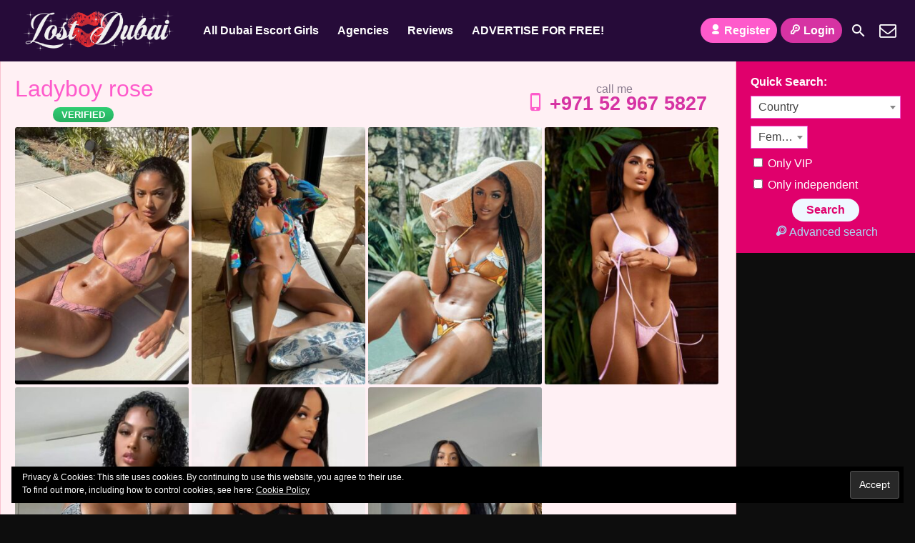

--- FILE ---
content_type: text/html; charset=UTF-8
request_url: https://lostdubai.com/call-girl/ladyboy-rose/
body_size: 9350
content:
<!DOCTYPE html><html lang="en-US"><head><meta charset="UTF-8"><meta name="viewport" content="width=device-width, height=device-height, initial-scale=1.0, maximum-scale=1.0, target-densityDpi=device-dpi, user-scalable=no"><link rel="profile" href="https://gmpg.org/xfn/11"><link rel="pingback" href="https://lostdubai.com/xmlrpc.php"><meta name='robots' content='index, follow, max-image-preview:large, max-snippet:-1, max-video-preview:-1' /><title>Escort Ladyboy rose - Lost Dubai Call Girls</title><link rel="stylesheet" href="https://lostdubai.com/wp-content/cache/min/1/2035de3e66170118a8f5734ac7a70189.css" data-minify="1" /><meta name="description" content="Escort Ladyboy rose is in Dubai. Check her photos, read her profile and book an appointment with this sexy escort in Dubai." /><link rel="canonical" href="https://lostdubai.com/call-girl/ladyboy-rose/" /><meta property="og:locale" content="en_US" /><meta property="og:type" content="article" /><meta property="og:title" content="Escort Ladyboy rose - Lost Dubai Call Girls" /><meta property="og:description" content="Escort Ladyboy rose is in Dubai. Check her photos, read her profile and book an appointment with this sexy escort in Dubai." /><meta property="og:url" content="https://lostdubai.com/call-girl/ladyboy-rose/" /><meta property="og:site_name" content="Dubai Escorts" /><meta property="article:modified_time" content="2023-06-20T09:53:08+00:00" /><meta name="twitter:card" content="summary_large_image" /> <script type="application/ld+json" class="yoast-schema-graph">{"@context":"https://schema.org","@graph":[{"@type":"WebPage","@id":"https://lostdubai.com/call-girl/ladyboy-rose/","url":"https://lostdubai.com/call-girl/ladyboy-rose/","name":"Escort Ladyboy rose - Lost Dubai Call Girls","isPartOf":{"@id":"https://lostdubai.com/#website"},"datePublished":"2022-01-23T01:51:58+00:00","dateModified":"2023-06-20T09:53:08+00:00","description":"Escort Ladyboy rose is in Dubai. Check her photos, read her profile and book an appointment with this sexy escort in Dubai.","breadcrumb":{"@id":"https://lostdubai.com/call-girl/ladyboy-rose/#breadcrumb"},"inLanguage":"en-US","potentialAction":[{"@type":"ReadAction","target":["https://lostdubai.com/call-girl/ladyboy-rose/"]}]},{"@type":"BreadcrumbList","@id":"https://lostdubai.com/call-girl/ladyboy-rose/#breadcrumb","itemListElement":[{"@type":"ListItem","position":1,"name":"Home","item":"https://lostdubai.com/"},{"@type":"ListItem","position":2,"name":"Call girl","item":"https://lostdubai.com/call-girl/"},{"@type":"ListItem","position":3,"name":"Ladyboy rose"}]},{"@type":"WebSite","@id":"https://lostdubai.com/#website","url":"https://lostdubai.com/","name":"Dubai Escorts","description":"Lost Dubai Call Girls","potentialAction":[{"@type":"SearchAction","target":{"@type":"EntryPoint","urlTemplate":"https://lostdubai.com/?s={search_term_string}"},"query-input":"required name=search_term_string"}],"inLanguage":"en-US"}]}</script> <link rel='dns-prefetch' href='//fonts.googleapis.com' /><link rel='dns-prefetch' href='//s.w.org' /><link rel='dns-prefetch' href='//v0.wordpress.com' /><link rel='dns-prefetch' href='//c0.wp.com' /><link rel='stylesheet' id='wp-block-library-css'  href='https://c0.wp.com/c/5.9.12/wp-includes/css/dist/block-library/style.min.css' type='text/css' media='all' /><style id='wp-block-library-inline-css' type='text/css'>.has-text-align-justify{text-align:justify}</style><link rel='stylesheet' id='mediaelement-css'  href='https://c0.wp.com/c/5.9.12/wp-includes/js/mediaelement/mediaelementplayer-legacy.min.css' type='text/css' media='all' /><link rel='stylesheet' id='wp-mediaelement-css'  href='https://c0.wp.com/c/5.9.12/wp-includes/js/mediaelement/wp-mediaelement.min.css' type='text/css' media='all' /><style id='global-styles-inline-css' type='text/css'>body{--wp--preset--color--black:#000;--wp--preset--color--cyan-bluish-gray:#abb8c3;--wp--preset--color--white:#fff;--wp--preset--color--pale-pink:#f78da7;--wp--preset--color--vivid-red:#cf2e2e;--wp--preset--color--luminous-vivid-orange:#ff6900;--wp--preset--color--luminous-vivid-amber:#fcb900;--wp--preset--color--light-green-cyan:#7bdcb5;--wp--preset--color--vivid-green-cyan:#00d084;--wp--preset--color--pale-cyan-blue:#8ed1fc;--wp--preset--color--vivid-cyan-blue:#0693e3;--wp--preset--color--vivid-purple:#9b51e0;--wp--preset--gradient--vivid-cyan-blue-to-vivid-purple:linear-gradient(135deg,rgba(6,147,227,1) 0%,rgb(155,81,224) 100%);--wp--preset--gradient--light-green-cyan-to-vivid-green-cyan:linear-gradient(135deg,rgb(122,220,180) 0%,rgb(0,208,130) 100%);--wp--preset--gradient--luminous-vivid-amber-to-luminous-vivid-orange:linear-gradient(135deg,rgba(252,185,0,1) 0%,rgba(255,105,0,1) 100%);--wp--preset--gradient--luminous-vivid-orange-to-vivid-red:linear-gradient(135deg,rgba(255,105,0,1) 0%,rgb(207,46,46) 100%);--wp--preset--gradient--very-light-gray-to-cyan-bluish-gray:linear-gradient(135deg,rgb(238,238,238) 0%,rgb(169,184,195) 100%);--wp--preset--gradient--cool-to-warm-spectrum:linear-gradient(135deg,rgb(74,234,220) 0%,rgb(151,120,209) 20%,rgb(207,42,186) 40%,rgb(238,44,130) 60%,rgb(251,105,98) 80%,rgb(254,248,76) 100%);--wp--preset--gradient--blush-light-purple:linear-gradient(135deg,rgb(255,206,236) 0%,rgb(152,150,240) 100%);--wp--preset--gradient--blush-bordeaux:linear-gradient(135deg,rgb(254,205,165) 0%,rgb(254,45,45) 50%,rgb(107,0,62) 100%);--wp--preset--gradient--luminous-dusk:linear-gradient(135deg,rgb(255,203,112) 0%,rgb(199,81,192) 50%,rgb(65,88,208) 100%);--wp--preset--gradient--pale-ocean:linear-gradient(135deg,rgb(255,245,203) 0%,rgb(182,227,212) 50%,rgb(51,167,181) 100%);--wp--preset--gradient--electric-grass:linear-gradient(135deg,rgb(202,248,128) 0%,rgb(113,206,126) 100%);--wp--preset--gradient--midnight:linear-gradient(135deg,rgb(2,3,129) 0%,rgb(40,116,252) 100%);--wp--preset--duotone--dark-grayscale:url('#wp-duotone-dark-grayscale');--wp--preset--duotone--grayscale:url('#wp-duotone-grayscale');--wp--preset--duotone--purple-yellow:url('#wp-duotone-purple-yellow');--wp--preset--duotone--blue-red:url('#wp-duotone-blue-red');--wp--preset--duotone--midnight:url('#wp-duotone-midnight');--wp--preset--duotone--magenta-yellow:url('#wp-duotone-magenta-yellow');--wp--preset--duotone--purple-green:url('#wp-duotone-purple-green');--wp--preset--duotone--blue-orange:url('#wp-duotone-blue-orange');--wp--preset--font-size--small:13px;--wp--preset--font-size--medium:20px;--wp--preset--font-size--large:36px;--wp--preset--font-size--x-large:42px}.has-black-color{color:var(--wp--preset--color--black)!important}.has-cyan-bluish-gray-color{color:var(--wp--preset--color--cyan-bluish-gray)!important}.has-white-color{color:var(--wp--preset--color--white)!important}.has-pale-pink-color{color:var(--wp--preset--color--pale-pink)!important}.has-vivid-red-color{color:var(--wp--preset--color--vivid-red)!important}.has-luminous-vivid-orange-color{color:var(--wp--preset--color--luminous-vivid-orange)!important}.has-luminous-vivid-amber-color{color:var(--wp--preset--color--luminous-vivid-amber)!important}.has-light-green-cyan-color{color:var(--wp--preset--color--light-green-cyan)!important}.has-vivid-green-cyan-color{color:var(--wp--preset--color--vivid-green-cyan)!important}.has-pale-cyan-blue-color{color:var(--wp--preset--color--pale-cyan-blue)!important}.has-vivid-cyan-blue-color{color:var(--wp--preset--color--vivid-cyan-blue)!important}.has-vivid-purple-color{color:var(--wp--preset--color--vivid-purple)!important}.has-black-background-color{background-color:var(--wp--preset--color--black)!important}.has-cyan-bluish-gray-background-color{background-color:var(--wp--preset--color--cyan-bluish-gray)!important}.has-white-background-color{background-color:var(--wp--preset--color--white)!important}.has-pale-pink-background-color{background-color:var(--wp--preset--color--pale-pink)!important}.has-vivid-red-background-color{background-color:var(--wp--preset--color--vivid-red)!important}.has-luminous-vivid-orange-background-color{background-color:var(--wp--preset--color--luminous-vivid-orange)!important}.has-luminous-vivid-amber-background-color{background-color:var(--wp--preset--color--luminous-vivid-amber)!important}.has-light-green-cyan-background-color{background-color:var(--wp--preset--color--light-green-cyan)!important}.has-vivid-green-cyan-background-color{background-color:var(--wp--preset--color--vivid-green-cyan)!important}.has-pale-cyan-blue-background-color{background-color:var(--wp--preset--color--pale-cyan-blue)!important}.has-vivid-cyan-blue-background-color{background-color:var(--wp--preset--color--vivid-cyan-blue)!important}.has-vivid-purple-background-color{background-color:var(--wp--preset--color--vivid-purple)!important}.has-black-border-color{border-color:var(--wp--preset--color--black)!important}.has-cyan-bluish-gray-border-color{border-color:var(--wp--preset--color--cyan-bluish-gray)!important}.has-white-border-color{border-color:var(--wp--preset--color--white)!important}.has-pale-pink-border-color{border-color:var(--wp--preset--color--pale-pink)!important}.has-vivid-red-border-color{border-color:var(--wp--preset--color--vivid-red)!important}.has-luminous-vivid-orange-border-color{border-color:var(--wp--preset--color--luminous-vivid-orange)!important}.has-luminous-vivid-amber-border-color{border-color:var(--wp--preset--color--luminous-vivid-amber)!important}.has-light-green-cyan-border-color{border-color:var(--wp--preset--color--light-green-cyan)!important}.has-vivid-green-cyan-border-color{border-color:var(--wp--preset--color--vivid-green-cyan)!important}.has-pale-cyan-blue-border-color{border-color:var(--wp--preset--color--pale-cyan-blue)!important}.has-vivid-cyan-blue-border-color{border-color:var(--wp--preset--color--vivid-cyan-blue)!important}.has-vivid-purple-border-color{border-color:var(--wp--preset--color--vivid-purple)!important}.has-vivid-cyan-blue-to-vivid-purple-gradient-background{background:var(--wp--preset--gradient--vivid-cyan-blue-to-vivid-purple)!important}.has-light-green-cyan-to-vivid-green-cyan-gradient-background{background:var(--wp--preset--gradient--light-green-cyan-to-vivid-green-cyan)!important}.has-luminous-vivid-amber-to-luminous-vivid-orange-gradient-background{background:var(--wp--preset--gradient--luminous-vivid-amber-to-luminous-vivid-orange)!important}.has-luminous-vivid-orange-to-vivid-red-gradient-background{background:var(--wp--preset--gradient--luminous-vivid-orange-to-vivid-red)!important}.has-very-light-gray-to-cyan-bluish-gray-gradient-background{background:var(--wp--preset--gradient--very-light-gray-to-cyan-bluish-gray)!important}.has-cool-to-warm-spectrum-gradient-background{background:var(--wp--preset--gradient--cool-to-warm-spectrum)!important}.has-blush-light-purple-gradient-background{background:var(--wp--preset--gradient--blush-light-purple)!important}.has-blush-bordeaux-gradient-background{background:var(--wp--preset--gradient--blush-bordeaux)!important}.has-luminous-dusk-gradient-background{background:var(--wp--preset--gradient--luminous-dusk)!important}.has-pale-ocean-gradient-background{background:var(--wp--preset--gradient--pale-ocean)!important}.has-electric-grass-gradient-background{background:var(--wp--preset--gradient--electric-grass)!important}.has-midnight-gradient-background{background:var(--wp--preset--gradient--midnight)!important}.has-small-font-size{font-size:var(--wp--preset--font-size--small)!important}.has-medium-font-size{font-size:var(--wp--preset--font-size--medium)!important}.has-large-font-size{font-size:var(--wp--preset--font-size--large)!important}.has-x-large-font-size{font-size:var(--wp--preset--font-size--x-large)!important}</style><link rel='stylesheet' id='open-sans-font-css'  href='//fonts.googleapis.com/css?family=Delius' type='text/css' media='all' /><style id='rocket-lazyload-inline-css' type='text/css'>.rll-youtube-player{position:relative;padding-bottom:56.23%;height:0;overflow:hidden;max-width:100%;background:#000;margin:5px}.rll-youtube-player iframe{position:absolute;top:0;left:0;width:100%;height:100%;z-index:100;background:0 0}.rll-youtube-player img{bottom:0;display:block;left:0;margin:auto;max-width:100%;width:100%;position:absolute;right:0;top:0;border:none;height:auto;cursor:pointer;-webkit-transition:.4s all;-moz-transition:.4s all;transition:.4s all}.rll-youtube-player img:hover{-webkit-filter:brightness(75%)}.rll-youtube-player .play{height:72px;width:72px;left:50%;top:50%;margin-left:-36px;margin-top:-36px;position:absolute;background:url(https://lostdubai.com/wp-content/plugins/wp-rocket/inc/front/img/youtube.png) no-repeat;cursor:pointer}</style><link rel='stylesheet' id='jetpack_css-css'  href='https://c0.wp.com/p/jetpack/11.4.2/css/jetpack.css' type='text/css' media='all' /><link rel="https://api.w.org/" href="https://lostdubai.com/wp-json/" /><style>img#wpstats{display:none}</style><link rel="apple-touch-icon" sizes="180x180" href="https://lostdubai.com/wp-content/uploads/favicon/1/apple-touch-icon.png"><link rel="icon" type="image/png" sizes="32x32" href="https://lostdubai.com/wp-content/uploads/favicon/1/favicon-32x32.png"><link rel="icon" type="image/png" sizes="16x16" href="https://lostdubai.com/wp-content/uploads/favicon/1/favicon-16x16.png"><link rel="manifest" href="https://lostdubai.com/wp-content/uploads/favicon/1/site.webmanifest"><link rel="mask-icon" href="https://lostdubai.com/wp-content/uploads/favicon/1/safari-pinned-tab.svg" color="#5bbad5"><link rel="shortcut icon" href="https://lostdubai.com/wp-content/uploads/favicon/1/favicon.ico"><meta name="msapplication-TileColor" content="#ffffff"><meta name="msapplication-config" content="https://lostdubai.com/wp-content/uploads/favicon/1/browserconfig.xml"><meta name="theme-color" content="#ffffff"></head><body class=""><header><div class="header-top-bar"><div class="logo l"><h1 class="l"><a href="https://lostdubai.com/" title="Dubai Escorts"><img class="l" src="https://lostdubai.com/wp-content/uploads/1767480317680.png" alt="Dubai Escorts" /></a></h1></div><nav class="header-nav l"><ul class="header-menu vcenter l"><li class=""> <a href="https://lostdubai.com/all-call-girls/">All Dubai Escort Girls</a><div class="clear"></div></li><li><a href="https://lostdubai.com/agencies/">Agencies</a></li><li><a href="https://lostdubai.com/reviews/">Reviews</a></li><li><a href="https://lostdubai.com/registration/">ADVERTISE FOR FREE!</a></li></ul></nav><div class="subnav-menu-wrapper r"><ul class="subnav-menu vcenter r"><li class="subnav-menu-btn register-btn"><a href="https://lostdubai.com/registration/"><span class="icon icon-user"></span>Register</a></li><li class="subnav-menu-btn login-btn"><a href="https://lostdubai.com/wp-login.php?redirect_to=https%3A%2F%2Flostdubai.com%3A443%2Fcall-girl%2Fladyboy-rose%2F"><span class="icon icon-key-outline"></span>Login</a></li><li class="subnav-menu-icon"><a href="https://lostdubai.com/search-for-call-girls/" title="Search"><span class="icon icon-search2"></span></a></li><li class="subnav-menu-icon"><a href="https://lostdubai.com/contact-us/" title="Contact Us"><span class="icon icon-mail"></span></a></li></ul></div><div class="clear"></div></div></header><div class="all all-body"><div class="contentwrapper"><div class="body"><div class="bodybox profile-page"><div class="girlsingle" itemscope itemtype ="http://schema.org/Person"><div class="profile-header"><div class="profile-header-name l"><h3 class="profile-title" title="Ladyboy rose" itemprop="name">Ladyboy rose</h3><div class="girlsinglelabels"> <span class="greendegrade rad25">VERIFIED</span></div></div><div class="phone-box r"><div class="label">call me</div> <a class="" href="tel:+971 52 967 5827" itemprop="telephone"><span class="icon icon-phone"></span>+971 52 967 5827</a></div><div class="clear"></div></div><div class="clear10"></div><div class="thumbs" itemscope itemtype="http://schema.org/ImageGallery"><div class="profile-img-thumb-wrapper"><div class="profile-img-thumb" id="46444" itemprop="image" itemscope itemtype="http://schema.org/ImageObject"><a href="https://lostdubai.com/wp-content/uploads/1642902718413/16872543844005.jpg" rel="profile-photo" itemprop="contentURL"><img data-original-url="https://lostdubai.com/wp-content/uploads/1642902718413/16872543844005-280x415.jpg" class="mobile-ready-img rad3" alt="Ladyboy rose" data-responsive-img-url="https://lostdubai.com/wp-content/uploads/1642902718413/16872543844005-400x500.jpg" itemprop="thumbnailUrl" /></a></div></div><div class="profile-img-thumb-wrapper"><div class="profile-img-thumb" id="46445" itemprop="image" itemscope itemtype="http://schema.org/ImageObject"><a href="https://lostdubai.com/wp-content/uploads/1642902718413/16872543845631.jpg" rel="profile-photo" itemprop="contentURL"><img data-original-url="https://lostdubai.com/wp-content/uploads/1642902718413/16872543845631-280x415.jpg" class="mobile-ready-img rad3" alt="Ladyboy rose" data-responsive-img-url="https://lostdubai.com/wp-content/uploads/1642902718413/16872543845631-400x500.jpg" itemprop="thumbnailUrl" /></a></div></div><div class="profile-img-thumb-wrapper"><div class="profile-img-thumb" id="46446" itemprop="image" itemscope itemtype="http://schema.org/ImageObject"><a href="https://lostdubai.com/wp-content/uploads/1642902718413/16872543855533.jpg" rel="profile-photo" itemprop="contentURL"><img data-original-url="https://lostdubai.com/wp-content/uploads/1642902718413/16872543855533-280x415.jpg" class="mobile-ready-img rad3" alt="Ladyboy rose" data-responsive-img-url="https://lostdubai.com/wp-content/uploads/1642902718413/16872543855533-400x400.jpg" itemprop="thumbnailUrl" /></a></div></div><div class="profile-img-thumb-wrapper"><div class="profile-img-thumb" id="46447" itemprop="image" itemscope itemtype="http://schema.org/ImageObject"><a href="https://lostdubai.com/wp-content/uploads/1642902718413/16872544507914.jpg" rel="profile-photo" itemprop="contentURL"><img data-original-url="https://lostdubai.com/wp-content/uploads/1642902718413/16872544507914-280x415.jpg" class="mobile-ready-img rad3" alt="Ladyboy rose" data-responsive-img-url="https://lostdubai.com/wp-content/uploads/1642902718413/16872544507914-400x500.jpg" itemprop="thumbnailUrl" /></a></div></div><div class="profile-img-thumb-wrapper"><div class="profile-img-thumb" id="46448" itemprop="image" itemscope itemtype="http://schema.org/ImageObject"><a href="https://lostdubai.com/wp-content/uploads/1642902718413/16872545163370.jpg" rel="profile-photo" itemprop="contentURL"><img data-original-url="https://lostdubai.com/wp-content/uploads/1642902718413/16872545163370-280x415.jpg" class="mobile-ready-img rad3" alt="Ladyboy rose" data-responsive-img-url="https://lostdubai.com/wp-content/uploads/1642902718413/16872545163370-400x400.jpg" itemprop="thumbnailUrl" /></a></div></div><div class="profile-img-thumb-wrapper"><div class="profile-img-thumb" id="46449" itemprop="image" itemscope itemtype="http://schema.org/ImageObject"><a href="https://lostdubai.com/wp-content/uploads/1642902718413/16872545614766.jpg" rel="profile-photo" itemprop="contentURL"><img data-original-url="https://lostdubai.com/wp-content/uploads/1642902718413/16872545614766-280x415.jpg" class="mobile-ready-img rad3" alt="Ladyboy rose" data-responsive-img-url="https://lostdubai.com/wp-content/uploads/1642902718413/16872545614766-400x400.jpg" itemprop="thumbnailUrl" /></a></div></div><div class="profile-img-thumb-wrapper"><div class="profile-img-thumb" id="46450" itemprop="image" itemscope itemtype="http://schema.org/ImageObject"><a href="https://lostdubai.com/wp-content/uploads/1642902718413/16872545999010.jpg" rel="profile-photo" itemprop="contentURL"><img data-original-url="https://lostdubai.com/wp-content/uploads/1642902718413/16872545999010-280x415.jpg" class="mobile-ready-img rad3" alt="Ladyboy rose" data-responsive-img-url="https://lostdubai.com/wp-content/uploads/1642902718413/16872545999010-400x495.jpg" itemprop="thumbnailUrl" /></a></div></div></div><div class="clear20"></div><div class="clear"></div><div class="aboutme"><h4>About me:</h4> <b>25 years old <span itemprop="gender">Female</span> </b> - <a href="https://lostdubai.com/all-call-girls/">Dubai Escort</a> - <a href="https://lostdubai.com/independent-call-girls/">Independent Call Girl</a><div class="clear5"></div> I'm true embodiment of a real ladyboy ,I'm here to fulfill your every day desire and fantasy. You will not be disappointed in our meeting, if you are looking for an elegant ,upscale and pure beauty, then your search ends here. I know its  hard to believe u have found your dream escort, i can't wait to meet you. I take pride in my appearance, always well manicured and polished. I will make your fantasy the ultimate reality. Don't be shy I'm waiting for you.<br /><br /><a href="https://api.whatsapp.com/send?phone=+971 52 967 5827&amp;text=Hi%20dear,%20I%20have%20seen%20your%20profile%20on%20LostDubai.com" rel="nofollow"><strong>WhatsApp Me</strong></a></div><div class="clear10"></div><div class="girlinfo l"><div class="girlinfo-section"><div class="center profilestarrating-wrapper"><div class="starrating"><div class="starrating_stars star0"></div></div><div class="clear5"></div><div class="label">Call girl rating</div><div class="clear"></div> <i>0 reviews</i><div class="clear"></div></div><div class="clear10"></div><div class="clear10"></div><div class="clear"></div><div class="section-box"><b>Availability</b><span class="valuecolumn">Incall, Outcall</span></div><div class="section-box"><b>Ethnicity</b><span class="valuecolumn">Latin</span></div><div class="section-box"><b>Hair Color</b><span class="valuecolumn">Black</span></div><div class="section-box"><b>Hair length</b><span class="valuecolumn">Long</span></div><div class="section-box"><b>Bust size</b><span class="valuecolumn">Large(C)</span></div><div class="section-box"><b itemprop="height">Height</b><span class="valuecolumn">166cm</span></div><div class="section-box"><b itemprop="weight">Weight</b><span class="valuecolumn">50kg</span></div><div class="section-box"><b>Build</b><span class="valuecolumn">Curvy</span></div><div class="section-box"><b>Smoker</b><span class="valuecolumn">Yes</span></div><div class="section-box"><b>Sexual orientation</b><span class="valuecolumn">Straight</span></div></div><div class="girlinfo-section"><h4>Contact info:</h4><div class="clear"></div><div class="contact"> <b>Phone:</b><span class="valuecolumn"><a href="tel:+971 52 967 5827" itemprop="telephone">+971 52 967 5827</a></span><b>WhatsApp:</b><span class="valuecolumn"><a href="https://api.whatsapp.com/send?phone=+971 52 967 5827&amp;text=Hi%20dear,%20I%20have%20seen%20your%20profile%20on%20LostDubai.com" rel="nofollow">WhatsApp</a></span><div class="clear5"></div><div class="label">Tell that you’re calling from <strong>LostDubai.com</strong> to increase your chances of getting a special price.</div><div class="clear10"></div><a name="contactform"></a><div class="sendemail rad25 bluebutton l"><span class="icon-mail"></span>Email Me</div><div class="clear"></div><div class="escortcontact rad5 hide"><div class="rad25 redbutton closebtn r"><span class="label">Close</span><span class="icon icon-cancel-circled r"></span></div><div class="err rad3">You need to <a href="https://lostdubai.com/registration/">register</a> or <a href="https://lostdubai.com/wp-login.php?redirect_to=https%3A%2F%2Flostdubai.com%2Fcall-girl%2Fladyboy-rose%2F">login</a> to send messages</div></div></div></div></div><div class="girlinfo r"><div class="girlinfo-section"><h4>Services:</h4><div class="services"><div><span class="icon-ok"></span>OWO (Oral without condom)</div><div><span class="icon-ok"></span>O-Level (Oral sex)</div><div><span class="icon-ok"></span>CIM (Come in mouth)</div><div><span class="icon-ok"></span>COF (Come on face)</div><div><span class="icon-ok"></span>COB (Come on body)</div><div><span class="icon-ok"></span>Swallow</div><div><span class="icon-ok"></span>DFK (Deep french kissing)</div><div><span class="icon-ok"></span>A-Level (Anal sex)</div><div><span class="icon-ok"></span>Anal Rimming (Licking anus)</div><div><span class="icon-ok"></span>69 (69 sex position)</div><div><span class="icon-ok"></span>Striptease/Lapdance</div><div><span class="icon-ok"></span>Erotic massage</div><div><span class="icon-ok"></span>Golden shower</div><div><span class="icon-ok"></span>Couples</div><div><span class="icon-ok"></span>GFE (Girlfriend experience)</div><div><span class="icon-ok"></span>Threesome</div><div><span class="icon-ok"></span>Foot fetish</div><div><span class="icon-ok"></span>Sex toys</div><div><span class="icon-ok"></span>Extraball (Having sex multiple times)</div><div><span class="icon-ok"></span>Domination</div><div><span class="icon-ok"></span>LT (Long Time; Usually overnight)</div></div></div><div class="girlinfo-section"><div class="clear20"></div><h4>Rates:</h4><div class="clear"></div><table class="rates-table col100"><tr><th></th><th class="hide-incall">Incall</th><th class="hide-outcall">Outcall</th></tr><tr><td><strong>1 hour</strong></td><td class="text-center hide-incall">900 AED</td><td class="text-center hide-outcall">2000 AED</td></tr></table><div class="col30"></div><div class="col30"></div><div class="col30"></div></div><div class="clear"></div></div><div class="clear20"></div><div class="clear20"></div><h4 class="l" id="addreviewsection">Reviews:</h4><div class="addreview-button rad25 bluebutton r"><span class="icon-plus-circled"></span>Add Review</div><div class="clear"></div><div class="addreviewform registerform hide"><div class="err rad3">You need to <a href="https://lostdubai.com/registration/">register</a> or <a href="https://lostdubai.com/wp-login.php?redirect_to=https%3A%2F%2Flostdubai.com%2Fcall-girl%2Fladyboy-rose%2F">login</a> to post a review</div></div>No reviews yet</div></div><div class="clear"></div><div class="bodybox profile-page"><h3 class="l"> Suggested Escort Girls</h3><div class="clear"></div><div class="girl" itemscope itemtype ="http://schema.org/Person"><div class="thumb rad3 girlpremium"><div class="thumbwrapper"> <a href="https://lostdubai.com/call-girl/shinichi-japanese-server/" title="Shinichi Japanese server"><div class="model-info"> <span class="labels"><span class="label-verified rad3 greendegrade">VERIFIED</span></span><div class="clear"></div><div class="desc"><div class="girl-name" href="https://lostdubai.com/call-girl/shinichi-japanese-server/" title="Shinichi Japanese server" itemprop="name">Shinichi Japanese server</div></div></div> <img class="mobile-ready-img rad3" src="https://lostdubai.com/wp-content/uploads/1766244916513/17662450863915-183x263.jpg" data-responsive-img-url="https://lostdubai.com/wp-content/uploads/1766244916513/17662450863915-400x600.jpg" alt="Shinichi Japanese server" itemprop="image" /><div class="premiumlabel rad3"><span>VIP</span></div> </a><div class="clear"></div></div></div><div class="clear"></div></div><div class="girl" itemscope itemtype ="http://schema.org/Person"><div class="thumb rad3 girlpremium"><div class="thumbwrapper"> <a href="https://lostdubai.com/call-girl/mannat-971506194041/" title="Mannat +971506194041"><div class="model-info"> <span class="labels"><span class="label-verified rad3 greendegrade">VERIFIED</span></span><div class="clear"></div><div class="desc"><div class="girl-name" href="https://lostdubai.com/call-girl/mannat-971506194041/" title="Mannat +971506194041" itemprop="name">Mannat +971506194041</div></div></div> <img class="mobile-ready-img rad3" src="https://lostdubai.com/wp-content/uploads/176050326297/17694521145112-183x263.jpg" data-responsive-img-url="https://lostdubai.com/wp-content/uploads/176050326297/17694521145112-400x600.jpg" alt="Mannat +971506194041" itemprop="image" /><div class="premiumlabel rad3"><span>VIP</span></div> </a><div class="clear"></div></div></div><div class="clear"></div></div><div class="show-separator show2profiles clear hide"></div><div class="girl" itemscope itemtype ="http://schema.org/Person"><div class="thumb rad3 girlpremium"><div class="thumbwrapper"> <a href="https://lostdubai.com/call-girl/mina-6/" title="Mina"><div class="model-info"> <span class="labels"><span class="label-verified rad3 greendegrade">VERIFIED</span><span class="label-new rad3 pinkdegrade">NEW</span></span><div class="clear"></div><div class="desc"><div class="girl-name" href="https://lostdubai.com/call-girl/mina-6/" title="Mina" itemprop="name">Mina</div></div></div> <img class="mobile-ready-img rad3" src="https://lostdubai.com/wp-content/uploads/1767514546247/17675152406878-183x263.jpg" data-responsive-img-url="https://lostdubai.com/wp-content/uploads/1767514546247/17675152406878-400x600.jpg" alt="Mina" itemprop="image" /><div class="premiumlabel rad3"><span>VIP</span></div> </a><div class="clear"></div></div></div><div class="clear"></div></div><div class="show-separator show3profiles clear hide"></div><div class="girl" itemscope itemtype ="http://schema.org/Person"><div class="thumb rad3 girlpremium"><div class="thumbwrapper"> <a href="https://lostdubai.com/call-girl/melissa-3/" title="Melissa"><div class="model-info"> <span class="labels"><span class="label-verified rad3 greendegrade">VERIFIED</span><span class="label-new rad3 pinkdegrade">NEW</span></span><div class="clear"></div><div class="desc"><div class="girl-name" href="https://lostdubai.com/call-girl/melissa-3/" title="Melissa" itemprop="name">Melissa</div></div></div> <img class="mobile-ready-img rad3" src="https://lostdubai.com/wp-content/uploads/1767734077235/17677342289258-183x263.jpg" data-responsive-img-url="https://lostdubai.com/wp-content/uploads/1767734077235/17677342289258-400x600.jpg" alt="Melissa" itemprop="image" /><div class="premiumlabel rad3"><span>VIP</span></div> </a><div class="clear"></div></div></div><div class="clear"></div></div><div class="show-separator show4profiles clear hide"></div><div class="show-separator show2profiles clear hide"></div><div class="girl" itemscope itemtype ="http://schema.org/Person"><div class="thumb rad3 girlpremium"><div class="thumbwrapper"> <a href="https://lostdubai.com/call-girl/mia-ivory/" title="Mia Ivory"><div class="model-info"> <span class="labels"><span class="label-verified rad3 greendegrade">VERIFIED</span></span><div class="clear"></div><div class="desc"><div class="girl-name" href="https://lostdubai.com/call-girl/mia-ivory/" title="Mia Ivory" itemprop="name">Mia Ivory</div></div></div> <img class="mobile-ready-img rad3" src="https://lostdubai.com/wp-content/uploads/1766528465714/17665286101263-183x263.jpg" data-responsive-img-url="https://lostdubai.com/wp-content/uploads/1766528465714/17665286101263-400x600.jpg" alt="Mia Ivory" itemprop="image" /><div class="premiumlabel rad3"><span>VIP</span></div> </a><div class="clear"></div></div></div><div class="clear"></div></div><div class="show-separator show5profiles clear"></div><div class="girl" itemscope itemtype ="http://schema.org/Person"><div class="thumb rad3 girlpremium"><div class="thumbwrapper"> <a href="https://lostdubai.com/call-girl/emily-6/" title="Emily"><div class="model-info"> <span class="labels"><span class="label-verified rad3 greendegrade">VERIFIED</span><span class="label-new rad3 pinkdegrade">NEW</span></span><div class="clear"></div><div class="desc"><div class="girl-name" href="https://lostdubai.com/call-girl/emily-6/" title="Emily" itemprop="name">Emily</div></div></div> <img class="mobile-ready-img rad3" src="https://lostdubai.com/wp-content/uploads/1768157868551/17681579422212-183x263.jpg" data-responsive-img-url="https://lostdubai.com/wp-content/uploads/1768157868551/17681579422212-400x600.jpg" alt="Emily" itemprop="image" /><div class="premiumlabel rad3"><span>VIP</span></div> </a><div class="clear"></div></div></div><div class="clear"></div></div><div class="show-separator show3profiles clear hide"></div><div class="show-separator show2profiles clear hide"></div><div class="clear"></div><p style="text-align: center;"><a class="see-all-bottom bluebutton rad25 text-center" href="https://lostdubai.com/vip-call-girls/"> VIP Escorts in Dubai </a></p></div><div class="clear"></div></div></div><div class="sidebar-right"><div class="quicksearch"><h4>Quick Search:</h4><form action="https://lostdubai.com/search-for-call-girls/" method="post" class="form-styling"> <input type="hidden" name="action" value="search" /><div class="form-input col100"> <select  name='country' id='country' class='search-country col100 select2' ><option value='-1'>Country</option><option class="level-0" value="2">United Arab Emirates</option> </select></div><div class="formseparator"></div><div class="search-cities-input form-input col100"></div><div class="form-input col100"> <select name="gender" class="select2"><option value="1">Female</option> </select></div><div class="formseparator"></div><div class="form-input col100"> <label for="prem"> <input type="checkbox" name="premium" value="1" id="prem" /> Only VIP </label></div><div class="formseparator"></div><div class="form-input col100"> <label for="indep"> <input type="checkbox" name="independent" value="yes" id="indep" /> Only independent </label></div><div class="formseparator"></div><div class="center"> <input type="submit" name="submit" value="Search" class="submit-button blueishbutton rad3" /><div class="clear5"></div> <a href="https://lostdubai.com/search-for-call-girls/" class="adv"><span class="icon icon-search"></span>Advanced search</a></div></form><div class="clear"></div></div><div class="clear"></div><div class="clear"></div><div class="clear"></div></div><div class="clear"></div><div class="clear10"></div><div class="footer"><div id="custom_html-5" class="widget_text widgetbox rad3 widget widget_custom_html l"><div class="textwidget custom-html-widget"><p>&nbsp;</p><div class="clear"></div><div class="content-column one_third"><div style="padding: 5px 10px; text-align: justify;"><h3><span style="color: #999999;">Cheap Escorts in Dubai</span></h3><p>Welcome! You are at the best destination to discover the best, excellent, charming, flawless and shocking cheap escorts in Dubai. Our affordable escort girls have attractive body and they are full of energy which improves the chance of having a better experience. If a sexy babe is ready to spend the wildest time with you, we are sure you will be having a memorable experience. Furthermore, with our cheap escorts you can talk and have a great time while communicating on various topics and generating interest among each other.</p></div></div><div class="content-column one_third"><div style="padding: 5px 10px; text-align: justify;"><h3><span style="color: #999999;">Best Escort Services</span></h3><p>We know that everybody seeks for the best and smart companion and so our site is here to take the every opportunity to offer you the sexiest and attractive ladies who can give you the complete comfort. You will never feel lonely in the bog cosmopolitan city when you are with our attractive, smart and experienced companion. Our escort girl will become a true partner in your trip. Extreme lovers will enjoy the wild love of our escort girls. With the smart and beautiful companion you can surely have a vivid and unforgettable trip.</p></div></div><div class="content-column one_third"><div style="padding: 5px 10px; text-align: justify;"><h3><span style="color: #999999;">Why choose our girls?</span></h3><p>We know that our clients are looking for the highly satisfied service and therefore, we take every pain of delivering the top quality service through our best companions. LostDubai.com understands the needs of the customers and we deliver 100% satisfied service to customers. Furthermore our well trained escort girls are ready to offer wildest massage and sex in different positions. Or if you want, you can go in for sports and attend business meetings and also enjoy shopping while having the companion of our beautiful escorts.</p></div></div></div></div><div id="custom_html-6" class="widget_text widgetbox rad3 widget widget_custom_html l"><div class="textwidget custom-html-widget"><div style="padding: 10px 10px; text-align: justify;"><p style="margin-bottom: 0cm;"><span style="color: #999999;"> This site is NOT an offer for prostitution. Money exchanged for time is for modeling and companionship only.
No fees or tips of any kind will be quoted, negotiated, assessed, or collected in exchange for any sexual conduct.
Client understands and agrees that sexual relations between client and model will NOT occur at any time, and should not be expected
nor requested by the client. By browsing this web site, you agree to release the owners of this site from any liabilities relating to
the services provided. You further agree not to bring any civil or criminal actions against said owners and waive your right to testify
in a court as to the nature of the services received. You are not any Postal Official or Law Enforcement Agent from any country
or acting as an agent thereof, attempting to obtain any evidence for the prosecution of any individual or for entrapment.
You certify that the material presented here is not illegal or considered obscene in your street, village, community, city, state, country or
province. If you are unsure, you will choose not to continue.</span></p><p><center> <a href="//www.dmca.com/Protection/Status.aspx?ID=b804ffd0-80a2-4c78-9ea0-5f753c810c15" title="DMCA.com Protection Status" class="dmca-badge"> <img src ="https://images.dmca.com/Badges/dmca-badge-w100-5x1-07.png?ID=b804ffd0-80a2-4c78-9ea0-5f753c810c15"  alt="DMCA.com Protection Status" /></a></center></p><p style="text-align: center;"><strong>ADULT only or <a rel="nofollow" href="https://youtu.be/nO1D0gxRy_g">go away</a></strong></p></div></div></div><div id="custom_html-7" class="widget_text widgetbox rad3 widget widget_custom_html l"><div class="textwidget custom-html-widget"><div style="padding: 10px 10px; text-align: justify;"><a href="https://lostdubai.com"> Lost Dubai</a> &bull; <a href="https://lostdubai.com/wp-login.php?redirect_to=https%3A%2F%2Flostdubai.com%3A443%2F">Login</a> &bull; <a href="https://lostdubai.com/registration/">Register</a> &bull; <a href="https://lostdubai.com/privacy-policy/">Privacy Policy</a> &bull; <a href="https://lostdubai.com/terms-conditions/">Terms & Conditions</a> &bull; <a href="https://lostdubai.com/contact-us/">Contact</a> &bull; <a href="https://lostdubai.com/faqs/">FAQ's</a> &bull; <a href="https://lostdubai.com/sitemap_index.xml">Sitemap</a></div></div></div><div id="eu_cookie_law_widget-2" class="widgetbox rad3 widget widget_eu_cookie_law_widget l"><div
class="hide-on-button negative"
data-hide-timeout="30"
data-consent-expiration="1"
id="eu-cookie-law"
><form method="post"> <input type="submit" value="Accept" class="accept" /></form>Privacy &amp; Cookies: This site uses cookies. By continuing to use this website, you agree to their use. <br /> To find out more, including how to control cookies, see here: <a href="https://lostdubai.com/privacy-policy/" rel=""> Cookie Policy </a></div></div><div class="clear"></div></div><div class="underfooter"><div> &copy; 2026 LostDubai.com - Escorts in Dubai</div><div class="clear"></div></div></div>  <script src='https://stats.wp.com/e-202606.js' defer type="7e7d6b5d22c7baf249dbf9dc-text/javascript"></script> <script type="7e7d6b5d22c7baf249dbf9dc-text/javascript">_stq = window._stq || [];
	_stq.push([ 'view', {v:'ext',j:'1:11.4.2',blog:'156476933',post:'28429',tz:'0',srv:'lostdubai.com'} ]);
	_stq.push([ 'clickTrackerInit', '156476933', '28429' ]);</script> <script type="7e7d6b5d22c7baf249dbf9dc-text/javascript">(function(w, d){
	var b = d.getElementsByTagName("body")[0];
	var s = d.createElement("script"); s.async = true;
	s.src = !("IntersectionObserver" in w) ? "https://lostdubai.com/wp-content/plugins/wp-rocket/inc/front/js/lazyload-8.12.min.js" : "https://lostdubai.com/wp-content/plugins/wp-rocket/inc/front/js/lazyload-10.12.min.js";
	w.lazyLoadOptions = {
		elements_selector: "img,iframe",
		data_src: "lazy-src",
		data_srcset: "lazy-srcset",
		data_sizes: "lazy-sizes",
		skip_invisible: false,
		class_loading: "lazyloading",
		class_loaded: "lazyloaded",
		threshold: 300,
		callback_load: function(element) {
			if ( element.tagName === "IFRAME" && element.dataset.rocketLazyload == "fitvidscompatible" ) {
				if (element.classList.contains("lazyloaded") ) {
					if (typeof window.jQuery != "undefined") {
						if (jQuery.fn.fitVids) {
							jQuery(element).parent().fitVids();
						}
					}
				}
			}
		}
	}; // Your options here. See "recipes" for more information about async.
	b.appendChild(s);
}(window, document));

// Listen to the Initialized event
window.addEventListener('LazyLoad::Initialized', function (e) {
    // Get the instance and puts it in the lazyLoadInstance variable
	var lazyLoadInstance = e.detail.instance;

	var observer = new MutationObserver(function(mutations) {
		mutations.forEach(function(mutation) {
			lazyLoadInstance.update();
		} );
	} );
	
	var b      = document.getElementsByTagName("body")[0];
	var config = { childList: true, subtree: true };
	
	observer.observe(b, config);
}, false);</script> <script src="https://lostdubai.com/wp-content/cache/min/1/1ff923a48a5479bf8fa9b9556bf631ed.js" data-minify="1" type="7e7d6b5d22c7baf249dbf9dc-text/javascript"></script><script src="/cdn-cgi/scripts/7d0fa10a/cloudflare-static/rocket-loader.min.js" data-cf-settings="7e7d6b5d22c7baf249dbf9dc-|49" defer></script></body></html>
<!-- This website is like a Rocket, isn't it? Performance optimized by WP Rocket. Learn more: https://wp-rocket.me -->

--- FILE ---
content_type: text/css; charset=UTF-8
request_url: https://lostdubai.com/wp-content/cache/min/1/2035de3e66170118a8f5734ac7a70189.css
body_size: 14309
content:
.five_sixth,.four_fifth,.full_width,.one_fifth,.one_fourth,.one_half,.one_sixth,.one_third,.three_fifth,.three_fourth,.two_fifth,.two_third{float:left}.clear_column{clear:both;display:block;font-size:0;height:0;line-height:0;width:100%;overflow:hidden}.full_width{width:100%}.one_half{width:50%}.one_third{width:33.3%}.two_third{width:66.6%}.one_fourth{width:25%}.three_fourth{width:75%}.one_fifth{width:20%}.two_fifth{width:40%}.three_fifth{width:60%}.four_fifth{width:80%}.one_sixth{width:16.6%}.five_sixth{width:83.4%}@media screen and (max-width:600px){.five_sixth,.four_fifth,.full_width,.one_fifth,.one_fourth,.one_half,.one_sixth,.one_third,.three_fifth,.three_fourth,.two_fifth,.two_third{clear:both;width:100%;margin-left:0;margin-right:0;margin-bottom:1em}}html,body,div,span,applet,object,iframe,h1,h2,h3,h4,h5,h6,blockquote,pre,a,abbr,acronym,address,big,cite,code,del,dfn,em,font,img,ins,kbd,q,s,samp,small,strike,strong,sub,sup,tt,var,b,u,i,center,dl,dt,dd,ol,ul,li,fieldset,form,label,legend,table,caption,tbody,tfoot,thead,tr,th,td{margin:0;padding:0;border:0;outline:0;vertical-align:baseline}ol,ul{list-style:inside}:focus{outline:0}[class^="icon-"]:before,[class*=" icon-"]:before{font-style:normal;font-weight:400;speak:none;display:inline-block;text-decoration:inherit;width:1em;margin-right:.2em;text-align:center;font-variant:normal;text-transform:none;line-height:1em;margin-left:.2em}.clear{clear:both}.clear5{clear:both;height:5px}.clear10{clear:both;height:10px}.clear15{clear:both;height:15px}.clear20{clear:both;height:20px}.clear30{clear:both;height:30px}.clear40{clear:both;height:40px}.clear50{clear:both;height:50px}.hide{display:none}.center{margin:0 auto;text-align:center}.text-center{text-align:center}.text-right{text-align:right}.col10{width:10%!important}.col20{width:20%!important}.col30{width:30%!important}.col33{width:33%!important}.col40{width:40%!important}.col50{width:50%!important}.col60{width:60%!important}.col70{width:70%!important}.col80{width:80%!important}.col90{width:90%!important}.col100{width:100%!important}.rad3{-webkit-border-radius:3px;-moz-border-radius:3px;border-radius:3px}.rad5{-webkit-border-radius:5px;-moz-border-radius:5px;border-radius:5px}.rad7{-webkit-border-radius:7px;-moz-border-radius:7px;border-radius:7px}.rad17{-webkit-border-radius:17px;-moz-border-radius:17px;border-radius:17px}.rad25{-webkit-border-radius:25px;-moz-border-radius:25px;border-radius:25px}a{color:#E0006C;text-decoration:none;cursor:pointer}a:hover{color:#075b6d}.l{float:left}.r{float:right}.err,.ok{color:#FFF;text-align:center;font-weight:700;font-size:1em;margin:10px 0;padding:5px 2px}.err{background-color:#C03}.ok{background-color:#6DA22E}.err a,.ok a{color:#fff!important;text-decoration:underline}.ok2{border:solid 1px #6DA22E;padding:10px}.ok2 .icon-ok{color:#6DA22E}.nopadding{padding:0!important}.noselect{-webkit-touch-callout:none;-webkit-user-select:none;-khtml-user-select:none;-moz-user-select:none;-ms-user-select:none;user-select:none;cursor:default}.bluebutton,.bluedegrade{background:#E0006C;background:-webkit-gradient(linear,left top,left bottom,color-stop(0%,#FE5ACB),color-stop(100%,#E0006C));background:-webkit-linear-gradient(top,#FE5ACB 0%,#E0006C 100%);background:-webkit-linear-gradient(top,#FE5ACB 0%,#E0006C 100%);background:linear-gradient(to bottom,#FE5ACB 0%,#E0006C 100%);filter:progid:DXImageTransform.Microsoft.gradient(startColorstr='#FE5ACB',endColorstr='#E0006C',GradientType=0);color:#FFF}.xbutton{font-weight:700}.bluebutton:hover{background:#FE5ACB;color:#FFF}input.bluebutton{font-size:1em;line-height:1.2em}.clickbutton{background:#cc7fd8;background:-webkit-gradient(linear,left top,left bottom,color-stop(0%,#5dd341),color-stop(100%,#313fcf));background:-webkit-linear-gradient(top,#5dd341 0%,#313fcf 100%);background:-webkit-linear-gradient(top,#5dd341 0%,#313fcf 100%);background:linear-gradient(to bottom,#5dd341 0%,#313fcf 100%);filter:progid:DXImageTransform.Microsoft.gradient(startColorstr='#5dd341',endColorstr='#313fcf',GradientType=0);color:#0db25d}.pinkbutton,.pinkdegrade{background:#ff6fbe;background:url([data-uri]);background:-moz-linear-gradient(top,#ff6fbe 0%,#fe028b 100%);background:-webkit-gradient(linear,left top,left bottom,color-stop(0%,#ff6fbe),color-stop(100%,#fe028b));background:-webkit-linear-gradient(top,#ff6fbe 0%,#fe028b 100%);background:-o-linear-gradient(top,#ff6fbe 0%,#fe028b 100%);background:-ms-linear-gradient(top,#ff6fbe 0%,#fe028b 100%);background:linear-gradient(to bottom,#ff6fbe 0%,#fe028b 100%);filter:progid:DXImageTransform.Microsoft.gradient(startColorstr='#ff6fbe',endColorstr='#fe028b',GradientType=0);color:#FFF}.blueishbutton{background:#eff8ff;color:#E0006C;border:1px #FE5ACB solid}.blueishbutton:hover{background:#FE5ACB;color:#fff}.blueishdegrade{background:#fff;background:-webkit-gradient(linear,left top,left bottom,color-stop(0%,#ffffff),color-stop(100%,#eff8ff));background:-webkit-linear-gradient(top,#ffffff 0%,#eff8ff 100%);background:-webkit-linear-gradient(top,#ffffff 0%,#eff8ff 100%);background:linear-gradient(to bottom,#ffffff 0%,#eff8ff 100%);filter:progid:DXImageTransform.Microsoft.gradient(startColorstr='#ffffff',endColorstr='#eff8ff',GradientType=0)}.orangebutton,.orangedegrade{background:#fea037;background:-webkit-gradient(linear,left top,left bottom,color-stop(0%,#fea037),color-stop(100%,#fd6420));background:-webkit-linear-gradient(top,#fea037 0%,#fd6420 100%);background:-webkit-linear-gradient(top,#fea037 0%,#fd6420 100%);background:linear-gradient(to bottom,#fea037 0%,#fd6420 100%);filter:progid:DXImageTransform.Microsoft.gradient(startColorstr='#fea037',endColorstr='#fd6420',GradientType=0);color:#fff}.orangebutton:hover{background:#FD9929}.redbutton,.reddegrade{background:#fd5959;background:url([data-uri]);background:-moz-linear-gradient(top,#fd5959 0%,#ff0000 100%);background:-webkit-gradient(linear,left top,left bottom,color-stop(0%,#fd5959),color-stop(100%,#ff0000));background:-webkit-linear-gradient(top,#fd5959 0%,#ff0000 100%);background:-o-linear-gradient(top,#fd5959 0%,#ff0000 100%);background:-ms-linear-gradient(top,#fd5959 0%,#ff0000 100%);background:linear-gradient(to bottom,#fd5959 0%,#ff0000 100%);filter:progid:DXImageTransform.Microsoft.gradient(startColorstr='#fd5959',endColorstr='#ff0000',GradientType=0);color:#fff}.redbutton:hover{background:#fd5959}.greenbutton,.greendegrade{background:#30ce73;background:-webkit-gradient(linear,left top,left bottom,color-stop(0%,#30ce73),color-stop(100%,#27ae60));background:-webkit-linear-gradient(top,#30ce73 0%,#27ae60 100%);background:-webkit-linear-gradient(top,#30ce73 0%,#27ae60 100%);background:linear-gradient(to bottom,#30ce73 0%,#27ae60 100%);filter:progid:DXImageTransform.Microsoft.gradient(startColorstr='#30ce73',endColorstr='#27ae60',GradientType=0);color:#fff}.greenbutton:hover{background:#22e56d;background:-webkit-gradient(linear,left top,left bottom,color-stop(0%,#22e56d),color-stop(100%,#17c15b));background:-webkit-linear-gradient(top,#22e56d 0%,#17c15b 100%);background:-webkit-linear-gradient(top,#22e56d 0%,#17c15b 100%);background:linear-gradient(to bottom,#22e56d 0%,#17c15b 100%);filter:progid:DXImageTransform.Microsoft.gradient(startColorstr='#22e56d',endColorstr='#17c15b',GradientType=0);color:#fff}.graybutton,.graydegrade{background:#fff;background:url([data-uri]);background:-moz-linear-gradient(top,#ffffff 0%,#e1e1e1 100%);background:-webkit-gradient(linear,left top,left bottom,color-stop(0%,#ffffff),color-stop(100%,#e1e1e1));background:-webkit-linear-gradient(top,#ffffff 0%,#e1e1e1 100%);background:-o-linear-gradient(top,#ffffff 0%,#e1e1e1 100%);background:-ms-linear-gradient(top,#ffffff 0%,#e1e1e1 100%);background:linear-gradient(to bottom,#ffffff 0%,#e1e1e1 100%);filter:progid:DXImageTransform.Microsoft.gradient(startColorstr='#ffffff',endColorstr='#e1e1e1',GradientType=0);color:#727272}.graybutton:hover{background:#ededed;background:url([data-uri]);background:-moz-linear-gradient(top,#ededed 0%,#d8d8d8 100%);background:-webkit-gradient(linear,left top,left bottom,color-stop(0%,#ededed),color-stop(100%,#d8d8d8));background:-webkit-linear-gradient(top,#ededed 0%,#d8d8d8 100%);background:-o-linear-gradient(top,#ededed 0%,#d8d8d8 100%);background:-ms-linear-gradient(top,#ededed 0%,#d8d8d8 100%);background:linear-gradient(to bottom,#ededed 0%,#d8d8d8 100%);filter:progid:DXImageTransform.Microsoft.gradient(startColorstr='#ededed',endColorstr='#d8d8d8',GradientType=0)}.bluebutton,.pinkbutton,.blueishbutton,.orangebutton,.redbutton,.greenbutton,.graybutton{text-decoration:none!important;padding:4px 7px;cursor:pointer;border:none}*{-webkit-box-sizing:border-box;-moz-box-sizing:border-box;box-sizing:border-box}body{background:#0D0D0D;font-family:'Open Sans',"Helvetica Neue","Trebuchet MS",Arial,sans-serif;color:#12526f}.all{width:100%}.all-topnav{width:100%}.contentwrapper{float:left;width:100%}.body{margin:0 250px 0 0;border-left:1px solid #f8c1cf;border-right:1px solid #f8c1cf}.bodybox{background-color:#fff0f4;padding:20px;overflow:hidden;border-bottom:1px solid #f8c1cf}.bodybox h3,.bodybox h4{font-weight:400}.bodybox h3{font-size:1.4em;font-weight:400;padding-bottom:10px;position:relative;color:#260B39}.bodybox .settingspagetitle{color:#E0006C;font-size:20px;padding-bottom:10px}.bodybox .pagetitle-menu li{padding:0 2px;list-style:none;float:left;display:block;line-height:2em}.bodybox .pagetitle-menu li a{padding:5px 10px;border:1px solid #ede6fc}.bodybox .pagetitle-menu li a:hover{border-color:transparent}.bodybox-homepage .see-all-bottom,.bodybox-homepage .see-more-button{margin:0 auto;padding:5px 20px}.bodybox-homepage .see-all-top{padding:4px 20px}.bodybox-homepage h3{padding-bottom:20px;color:#FE5ACB}.pagedesign a{color:#E0006C}.pagedesign a:hover{color:#075b6d}.post-edit-link{color:#E0006C}.all .logo h1 a{color:#FFF;font-size:1.3em;overflow:hidden}.all .logo h1 a img{display:block}.all .logo .sitedesc{padding-top:5px;color:#fff;font-size:1em;font-weight:400}.header-top-bar{width:100%;padding:15px 20px;background:#260B39}.header-top-bar .logo img{font-size:1rem;height:3.5em}.header-top-bar .header-nav{font-size:1rem;padding-left:20px;min-height:3.5em}.header-top-bar .header-nav .header-menu li{float:left;list-style:none;position:relative}.header-top-bar .header-nav .header-menu li a{color:#fff;font-weight:700;line-height:1.8em;display:block;float:left;padding:0 13px;-webkit-border-radius:25px;-moz-border-radius:25px;border-radius:25px}.header-top-bar .header-nav .header-menu li a:hover,.header-top-bar .header-nav .header-menu li.current_page_item a{background:#FE5ACB}.header-top-bar .header-nav .header-menu ul{background:#fff;color:#7ca9c8;position:absolute;top:1.8em;left:0;z-index:2;text-align:left;padding:3px;display:none;-webkit-border-radius:17px;-moz-border-radius:17px;border-radius:17px}.header-top-bar .header-nav .header-menu ul ul{display:none;left:200px;top:0;border-left:1px solid #E0E9ED}.header-top-bar .header-nav .header-menu li:hover ul{display:block}.header-top-bar .header-nav .header-menu li:hover ul ul{display:none}.header-top-bar .header-nav .header-menu ul li:hover ul{display:block}.header-top-bar .header-nav .header-menu ul li:hover ul ul{display:none}.header-top-bar .header-nav .header-menu ul ul li:hover ul{display:block}.header-top-bar .header-nav .header-menu ul li a,.header-top-bar .header-nav .header-menu .current_page_item ul li a{background:#fff;display:block;float:none;color:#7ca9c8;line-height:2.1em;margin:2px 0}.header-top-bar .header-nav .header-menu ul li a:hover{background:#FE5ACB;border:none;color:#FFF;text-shadow:none}.header-top-bar .header-nav .header-menu ul li a{margin-right:0}.header-top-bar .header-nav .header-menu ul li{position:relative;float:none;margin-right:0;min-width:200px}.header-top-bar .header-nav .header-menu ul>li:first-child{padding-top:0}.header-top-bar .header-nav .header-menu ul>li:last-child{padding-bottom:0}.header-top-bar .subnav-menu-wrapper{min-height:3.5em}.header-top-bar .subnav-menu li{float:left;display:inline;list-style:none;padding-left:5px;line-height:2.2em;vertical-align:middle}.header-top-bar .subnav-menu li.subnav-menu-btn a{vertical-align:middle;padding:0 10px;color:#fff;font-weight:700;display:block;float:left;-webkit-border-radius:25px;-moz-border-radius:25px;border-radius:25px;background:#fe5acb}.header-top-bar .subnav-menu li.subnav-menu-icon a{-webkit-border-radius:50%;-moz-border-radius:50%;border-radius:50%;color:#fff;font-size:1.5em;display:block;float:left;width:1.5em;text-align:center}.header-top-bar .subnav-menu li.subnav-menu-icon a:hover{background:#fe5acb}.header-top-bar .subnav-menu li.subnav-menu-icon a span{display:block;line-height:1.5em}.header-top-bar .subnav-menu li.login-btn a,.header-top-bar .subnav-menu li.logout-btn a{background:#d633a3}.header-top-bar .subnav-menu li.subnav-menu-btn a:hover{background:#AC35C4}.header-top-bar .subnav-menu .headerlangselect .headerlang{border:none;cursor:pointer;padding-left:5px;background:#d633a3;color:#fff;font-weight:700;font-size:.9rem;font-family:'Open Sans',"Helvetica Neue","Trebuchet MS",Arial,sans-serif}.header-top-bar .subnav-menu .headerlangselect .headerlang:hover{background:#AC35C4}.header-top-bar .subnav-menu .headerlangselect .headerlang option{padding:5px 0 5px 5px;line-height:4.5em;background:#fff;color:#000}header.header-mobile1 .logo,header.header-mobile2 .logo{width:100%;text-align:center;float:none}header.header-mobile1 .logo h1,header.header-mobile2 .logo h1{float:none;width:100%}header.header-mobile1 .logo h1 a,header.header-mobile2 .logo h1 a{display:inline-block}header.header-mobile1 .header-nav{float:left;padding:0}header.header-mobile2 .header-nav{padding:0;width:100%;text-align:center}header.header-mobile2 .header-nav .header-menu{float:none;display:inline-block}header.header-mobile2 .header-nav .header-menu li{float:none;display:inline-block}header.header-mobile2 .subnav-menu-wrapper{width:100%;display:block;text-align:center}header.header-mobile2 .subnav-menu-wrapper .subnav-menu{float:none;display:inline-block;width:100%}header.header-mobile2 .subnav-menu-wrapper .subnav-menu li{display:inline-block;float:none}header.header-mobile2 .subnav-menu-wrapper .subnav-menu li a{display:inline-block;float:none}.all.all-header-slider{width:100%}.sliderall{position:relative;padding:10px 0;background:#300733;background-image:url(/wp-content/themes/lostdubai/i/slider-bg.jpg);background-attachment:fixed;background-position:center}.slider{position:relative;width:100%;background:url(/wp-content/themes/lostdubai/i/slider-bg.png);overflow:hidden}.slider .slide{list-style:none;display:inline;float:left;-moz-box-sizing:border-box;box-sizing:border-box;overflow:hidden;width:100%}.slider .slide .girlimg{position:relative;display:block}.slider .slide .girlimg img{width:100%;display:block}.slider .slide .label-video{position:absolute;top:35%;width:100%;text-align:center}.slider .slide .label-video img{max-width:100px;height:auto;display:inline-block}.slider .slide .girlinfo{color:#FFF;position:absolute;bottom:0;display:block;width:100%}.slider .slide .girlinfo .modelinfo{padding:5px;display:block;width:100%;background:rgba(254,90,203,.4)}.slider .slide .girlimg:hover .girlinfo .modelinfo{background:-moz-linear-gradient(-45deg,rgba(254,90,203,.9) 0%,rgba(249,187,229,.9) 100%);background:-webkit-linear-gradient(-45deg,rgba(254,90,203,.9) 0%,rgba(249,187,229,.9) 100%);background:linear-gradient(135deg,rgba(254,90,203,.9) 0%,rgba(249,187,229,.9) 100%);filter:progid:DXImageTransform.Microsoft.gradient(startColorstr='#69fe5acb',endColorstr='#66f9bbe5',GradientType=1)}.slider .slide .girlimg .girlinfo .clear{clear:both;display:block}.slider .slide .girlimg .girlinfo .labels{display:block;padding:5px;width:100%}.slider .slide .girlimg .girlinfo .labels span{display:block;float:right;padding:2px 5px;margin-top:3px;margin-left:3px;font-size:.8em;font-weight:700}.slider .slide .girlimg .premiumlabel{position:absolute;right:-10px;top:2px;text-align:right}.slider .slide .girlimg .premiumlabel span{font-size:.92em;font-weight:700;color:#FFF;text-transform:uppercase;text-align:center;line-height:2em;transform:rotate(45deg);-webkit-transform:rotate(45deg);width:130px;display:block;background:#79A70A;background:linear-gradient(#F7C214 0%,#FC5E1F 100%);box-shadow:0 3px 10px -5px rgba(0,0,0,1);position:absolute;top:19px;right:-21px}.slider .slide .girlinfo .modelinfo .modelname{font-weight:700;font-size:1.1em;text-align:center;display:block}.slider .slide .girlinfo .modelinfo .modelinfo-location{display:block;font-size:.9em;text-align:center}.slider .owl-nav .owl-prev,.slider .owl-nav .owl-next{position:absolute;cursor:pointer;top:50%;margin-top:-28px;color:#FE5ACB;line-height:40px;font-size:50px;text-shadow:-2px 0 #fff,0 2px #fff,2px 0 #fff,0 -2px #fff}.slider .owl-nav .owl-prev:hover,.slider .owl-nav .owl-next:hover{color:#fff;text-shadow:-2px 0 #FE5ACB,0 2px #FE5ACB,2px 0 #FE5ACB,0 -2px #FE5ACB}.slider .owl-nav .owl-prev{left:0}.slider .owl-nav .owl-next{right:0}.slider-pagination{text-align:center;display:none}.mobile-profiles-slider .slider-pagination{padding:10px 0}.slider-pagination a{text-decoration:none;display:inline-block;height:10px;width:10px;line-height:10px;background:#fff;color:#4E443C;border-radius:50%;text-indent:-9999px;margin:0 5px;-webkit-box-shadow:0 0 2px #4E443C;-moz-box-shadow:0 0 2px #4E443C;box-shadow:0 0 2px #4E443C}.slider-pagination a.active{background:#4E443C;color:#fff;opacity:1;-webkit-box-shadow:0 0 2px #F0EFE7;-moz-box-shadow:0 0 2px #F0EFE7;box-shadow:0 0 2px #F0EFE7}.sidebar-left,.sidebar-right{width:250px;word-wrap:break-word;overflow:hidden}.sidebar-left{margin-left:-100%}.sidebar-left .countries{background-color:#fff0f4;padding:20px;border-bottom:1px solid #f8c1cf}.sidebar-left .countries h4{font-size:1.1em;font-weight:400;padding-bottom:5px}.sidebar-left .country-list li{list-style:none;line-height:2.1em;display:block}.sidebar-left .country-list ul{padding-left:17px}.sidebar-left .country-list a{color:#E0006C;font-size:16px;padding:2px 0}.sidebar-left .country-list a:hover{color:#FE5ACB}.sidebar-left .country-list .iconlocation{cursor:pointer;color:#000}.sidebar-left .country-list .iconlocation.icon-minus{color:#a9d9ef}.sidebar-left .country-list .iconlocation:hover{color:#0AB7DD}.sidebar-left .country-list .iconlocation.icon-minus{cursor:default}.sidebar-left .country-list .iconlocation.icon-minus:hover{color:#E0006C}.widgetbox-wrapper{background-color:#fff0f4;padding:20px;margin-bottom:10px;border-bottom:1px solid #f8c1cf}.footer .widgetbox{color:#000;padding:0 10px}.footer .placeholder-widgettext{text-align:center}.widgetadbox a,.addspace a{color:#fff;text-decoration:underline}.header-addspace{color:#fff;padding-top:10px}.widgetbox h4{font-size:1.1em;font-weight:400;padding-bottom:5px}.widgetbox li{list-style:none;line-height:1.7em}.sidebar-right{float:left;margin-left:-250px}.sidebar-right .sidebar_expire_notice{padding:5px 7px;cursor:default;border-bottom:1px solid #f8c1cf}.sidebar-right .sidebar_expire_notice small{display:block}.sidebar-right .sidebar_expire_notice b{font-size:1.1em}.sidebar-right .sidebar_expire_notice .activation-duration{padding:5px 10px;cursor:pointer;border:none}.sidebar-right .sidebar_expire_notice .activation-duration option{padding:3px 5px}.sidebar-right .sidebar_expire_notice .payment-button,.sidebar-right .sidebar_expire_notice .activation-button{font-size:1.1em;padding:8px 8px;font-weight:700}.sidebar-right .sidebar_expire_notice .payment-button{border:1px solid #a2f4c1;text-shadow:1px 1px #24a254}.sidebar-right .sidebar_expire_notice .activation-button{border:1px solid #5FCDF4;text-shadow:1px 1px #0087F5}.agencyeditbuttons a{cursor:pointer}.sidebar-right .buyfeatured,.sidebar-right .buypremium{display:block;position:relative}.sidebar-right .buyfeatured_details,.sidebar-right .buypremium_details{display:none;padding:4px 6px;border:1px #FE5ACB solid;position:relative}.sidebar-right .buyfeatured span,.sidebar-right .buypremium span{position:absolute;top:-5px;right:5px;font-weight:700;padding:2px 5px;font-size:12px}.sidebar-right .upgradeescortbox{color:#fff;position:relative;background-color:#E0006C;padding:10px;display:none}.sidebar-right .upgradeescortbox select{padding:5px 10px;cursor:pointer}.sidebar-right .upgradeescortbox .input{background-color:#fff;border:none;color:#2C3E50;-moz-box-sizing:border-box;box-sizing:border-box;font-family:'Open Sans',"Helvetica Neue","Trebuchet MS",Arial,sans-serif;padding:5px}.sidebar-right .quicksearch{background-color:#E0006C;padding:20px;color:#FFF}.sidebar-right .quicksearch h4{padding-bottom:10px}.sidebar-right .quicksearch .form-input select{color:#286c9b;cursor:pointer;padding:2px}.sidebar-right .quicksearch .form-input .select2-selection__rendered,.sidebar-right .quicksearch .form-input .select2-selection__arrow{line-height:30px;height:30px}.sidebar-right .quicksearch .form-input select option{padding:0 2px}.sidebar-right .quicksearch .formseparator{height:10px}.sidebar-right .quicksearch label{cursor:pointer}.sidebar-right .quicksearch .adv{color:#a8dbf5}.sidebar-right .quicksearch .adv:hover{text-decoration:underline;color:#fff}.sidebar-right .quicksearch .submit-button{border:none;font-size:1em;font-weight:700}.sidebar-right .dropdownlinks{background-color:#fff;padding:10px;cursor:default;border-bottom:1px solid #f8c1cf}.sidebar-right .dropdownlinks h4{font-size:1.1em;line-height:1.5em;font-weight:400;color:#260B39}.sidebar-right .dropdownlinks-dropdown h4{margin:-10px;padding:10px;cursor:pointer}.sidebar-right .dropdownlinks-dropdown h4:hover{background:#f8c1cf}.sidebar-right .dropdownlinks h4 .icon{color:#E0006C;margin-right:5px}.sidebar-right .dropdownlinks ul{display:none;padding:10px;float:left;width:100%}.sidebar-right .blog_categories ul{display:block}.sidebar-right .blog_categories ul ul{padding:0}.sidebar-right .dropdownlinks li{list-style:none;width:100%;padding:2px 0;float:left}.sidebar-right .dropdownlinks li a .icon{color:#FE5ACB;margin-right:5px;-khtml-border-radius:5px;border-radius:5px;text-align:center;display:block;float:left;line-height:1.4em;-khtml-border-radius:50%;border-radius:50%;margin-top:3px}.sidebar-right .dropdownlinks a{line-height:1.7em;float:left}.sidebar-right .dropdownlinks a:hover .icon{background-color:#FE5ACB;color:#fff}.girl{float:left;width:20%;padding:5px;padding-bottom:20px;overflow:hidden;position:relative}.girl .model-info{position:absolute;bottom:0;left:0;line-height:1.5em;width:100%}.girl .desc{padding:5px;background:rgba(254,90,203,.4);text-align:center}.girl a .desc .girl-name{color:#fff;font-size:1.2em}.girl a:hover .desc{background:rgba(254,90,203,.7)}.girl .desc .girl-desc-location{font-size:11px;color:#fff}.girl .thumb{border:1px transparent solid;float:left;position:relative;width:100%;background-color:#EBEBEB}.girl .thumb .thumbwrapper{position:relative}.girl .thumb .thumbwrapper a{line-height:0;width:100%}.girl .thumb .thumbwrapper a img{width:100%}.girl .thumb:hover{border:1px #E0006C solid}.girl .tour{color:#fff}.girl .girlpremium{background-color:#fc5e1f}.girl .girlpremium .premiumlabel{position:absolute;right:-7px;top:-8px;z-index:1;text-align:right}.girl .girlpremium .premiumlabel span{font-size:13px;font-weight:700;color:#FFF;text-transform:uppercase;text-align:center;line-height:23px;transform:rotate(45deg);-webkit-transform:rotate(45deg);width:100px;display:block;background:#79A70A;background:linear-gradient(#F7C214 0%,#FC5E1F 100%);box-shadow:0 3px 10px -5px rgba(0,0,0,1);position:absolute;top:19px;right:-21px}.girl .girlpremium .premiumlabel span::before{content:"";position:absolute;left:0;top:100%;z-index:-1;border-left:3px solid #FC5E1F;border-right:3px solid transparent;border-bottom:3px solid transparent;border-top:3px solid #FC5E1F}.girl .girlpremium .premiumlabel span::after{content:"";position:absolute;right:0;top:100%;z-index:-1;border-left:3px solid transparent;border-right:3px solid #FC5E1F;border-bottom:3px solid transparent;border-top:3px solid #FC5E1F}.girl .thumb a{float:left;position:relative}.girl .thumb .thumbwrapper .labels{padding:4px;display:block;width:100%;float:left}.girl .thumb .thumbwrapper .label-verified,.girl .thumb .thumbwrapper .label-new{color:#FFF;font-size:.9em;font-weight:700;line-height:1.7em;padding:0 5px;float:right}.girl .thumb .thumbwrapper .label-video{position:absolute;top:35%;width:100%;text-align:center}.girl .thumb .thumbwrapper .label-video img{max-width:100px;height:auto}.onereviewtext{padding:10px 0}.onereviewtext .author span{color:#E0006C;font-size:14px}.onereviewtext .author{color:#afaeae}.onereviewtext .reviewtext a{color:#2190ff}.girlsingle{position:relative}.girlsingle .profile-title{font-size:2em;color:#FE5ACB;cursor:default}.girlsingle .girlsinglelabels{text-align:center;width:100%;font-size:.8em;font-weight:700}.girlsingle .girlsinglelabels span{margin-right:3px;margin-bottom:10px;padding:3px 12px;cursor:default}.girlsingle .profile-header .profile-header-name-info{background:#fff;padding:10px 0}.girlsingle .profile-header .phone-box{padding-top:15px;padding-right:20px;font-weight:700;text-align:center}.girlsingle .profile-header .phone-box .label{font-size:1em;font-weight:400;color:#8c7d90;cursor:default;line-height:.5em}.girlsingle .profile-header .phone-box a{font-size:1.7em;color:#D633A3}.girlsingle .profile-header .phone-box a:hover{color:#FE5ACB}.girlsingle .profile-header .phone-box .icon{color:#FE5ACB}.girlsingle .profile-header .profile-header-name-info .section-box{float:right;text-align:center;padding:0 20px}.girlsingle .profile-header .profile-header-name-info .section-box .valuecolumn{color:#FE5ACB;font-weight:700;font-size:1.7em;display:block;width:100%;line-height:1em;letter-spacing:-1.5px}.girlsingle .profile-header .profile-header-name-info .section-box b{display:block;width:100%;font-size:.9em;color:#8c7d90;font-weight:400}.girlsingle .profile-header-mobile1 .profile-header-name{float:none;padding-bottom:20px}.girlsingle .profile-header-mobile1 .profile-header-name h3{text-align:center}.girlsingle .profile-header-mobile1 .profile-header-name-info{float:left}.girlsingle .profile-header-mobile1 .profile-header-name-info .section-box{float:left}.girlsingle .profile-header-mobile1 .phone-box{float:right}.girlsingle .profile-header-mobile2{text-align:center}.girlsingle .profile-header-mobile2 .profile-header-name-info{display:inline-block;float:none}.girlsingle .profile-header-mobile2 .phone-box{display:inline-block;float:none;padding-right:0;padding-bottom:10px;width:100%}.girlsingle .profile-page-no-media{border:2px #C1C4CA dashed;padding:10px;-moz-box-sizing:border-box;box-sizing:border-box;cursor:pointer;color:#828995;vertical-align:middle}.girlsingle .profile-page-no-media-wrapper{-moz-box-sizing:border-box;box-sizing:border-box}.girlsingle .profile-page-no-media-wrapper-photos{padding-right:5px}.girlsingle .profile-page-no-media-wrapper-videos{padding-left:5px}.girlsingle .profile-page-no-media:hover{border-color:#E0006C}.girlsingle .profile-page-no-media p{font-weight:700;font-size:1.1em;line-height:2em;margin:0;padding:0}.girlsingle .profile-page-no-media p u{color:#E0006C}.girlsingle .profile-page-no-media .icon{font-size:2.5em;color:#E0006C;float:left;padding-right:20px;padding-top:10px;-moz-box-sizing:border-box;box-sizing:border-box}.girlsingle .profile-page-no-media .icon-film{font-size:3.1em}.girlsingle .max-photos b,.girlsingle .max-videos b{background:#E0006C;padding:2px 5px;-webkit-border-radius:3px;-moz-border-radius:3px;border-radius:3px;color:#fff;margin:0 3px}.girlsingle .image-buttons-legend .first{padding-right:40px}.girlsingle .image-buttons-legend{line-height:2em}.girlsingle .image-buttons-legend .button-delete{color:#D14841}.girlsingle .image-buttons-legend .button-main-image{color:#61bd6d}.girlsingle .bigimage{width:40%}.girlsingle .bigimage img{width:100%;max-width:300px}.girlsingle .thumbs{width:100%}.girlsingle .thumbs img{float:left}.girlsingle .lockedsection{padding:10px;margin-left:10px;color:#fff;background-color:#E0006C;line-height:2em}.girlsingle .lockedsection .icon{font-size:2em;line-height:3em;padding-right:10px}.girlsingle .lockedsection a{color:#fff;font-weight:700;text-decoration:underline}.girlsingle .lockedsection span.nr{float:none!important;padding:0 5px;font-weight:700}.girlsingle .rates-table td{white-space:nowrap;width:33%;padding:2px 0}.girlsingle .rates-table th.hide-incall,.girlsingle .rates-table th.hide-outcall{background:#FE5ACB;color:#fff}.girlsingle{color:#260B39}.girlsingle .girlinfo{width:50%}.girlsingle .girlinfo.l{padding-right:5px}.girlsingle .girlinfo.r{padding-left:5px}.girlsingle .girlinfo .girlinfo-section{padding:20px;background:#fff;margin-bottom:10px;width:100%;float:left}.girlsingle a{color:#E0006C}a.reviewthegency{margin-left:10px;color:#fff}.girlsingle .aboutme{background:#fff;padding:20px}.girlsingle h4,.girlsingle .aboutme h4,.clientreviewtext h4{color:#E0006C;padding-left:10px;margin-bottom:10px;cursor:default;font-size:1.5em;border-left:3px solid #E0006C;text-transform:uppercase;font-size:1.1em;font-weight:700}.girlsingle .girlinfo b{width:50%;display:block;float:left}.girlsingle .valuecolumn{width:50%;display:block;float:left}.girlsingle .girlinfo .section-box{width:50%;float:left;padding-top:15px}.girlinfo .section-box b,.girlinfo .section-box .valuecolumn{width:100%}.girlinfo .section-box b{font-size:.9em;font-weight:700;color:#FE5ACB;text-transform:uppercase}.girlsingle .girlinfo .favbutton,.girlsingle .girlinfo .addreview-button{display:inline-block;margin:0 5px}.girlsingle.agency-profile .addreview{margin-right:10px;margin-bottom:10px}.girlsingle.agency-profile h3{color:#FE5ACB;font-size:2em;cursor:default;padding-bottom:20px}.girlsingle.agency-profile .bigimage{padding-right:20px}.girlsingle .valuecolumn,.girlsingle b{line-height:1.7em}.girlsingle .contact span a{color:#E0006C}.girlsingle .escortcontact{background-color:#fff8fe;padding:10px}.girlsingle .girlinfo .services{clear:both}.girlsingle .girlinfo .services div{padding:4px 0;padding-left:0}.girlsingle .girlinfo .services .icon-ok{color:#61bd6d}.girlsingle .girlinfo .services .icon-cancel{color:#D14841}.girlsingle .review-wrapper{background:#fff;padding:20px;color:#2C3E50}.girlsingle .review-wrapper .starrating{margin-top:5px}.review .addedby{color:#c2c2c2;background-color:#1d242d;padding:3px 8px;margin-bottom:5px;float:left;color:#CCC}.review .addedby b{color:#FFF}.review .addedby a{color:#FFF}.review .reviewtext p{margin-top:0}.addreviewform textarea{margin-bottom:5px;padding:10px;width:530px;height:100px}.addreviewform .starratingoption{width:572px;margin:0 auto;padding-bottom:8px}.charcount{position:relative}#bar{float:left;background-color:#E0006C;width:0;height:14px}#barbox{float:right;height:16px;background-color:#FFF;width:100px;border:1px #2C3E50 solid;margin-right:3px}#count{float:right;margin-right:8px}.allreverr{display:none}.girlsingle_all_reviews{display:none}.girlsingle_all_reviews #preloader{background-color:#060606;padding:10px;color:#fff}.image-next-to-review{margin-right:20px}.registrationcomplete{text-align:left;padding:20px;line-height:25px}.form-styling .form-label{width:34%;float:left}.form-styling .form-label.col100{width:100%}.form-styling .form-label label{display:block}.form-styling .form-label small,.form-styling .form-input small{color:#999;display:block}.form-styling .form-label label i,.form-styling .mandatory i,.form-styling .form-label small i,.form-styling .form-input small i{color:red;font-style:normal}.form-styling .form-input{width:64%;float:right}.form-styling .form-input.col100{width:100%}.form-styling .form-input .input,.form-styling .form-input .textarea,.form-styling .form-input select,.ui-datepicker select{background-color:#fff;border:1px solid #f15cd8;color:#2C3E50;-moz-box-sizing:border-box;box-sizing:border-box;font-family:'Open Sans',"Helvetica Neue","Trebuchet MS",Arial,sans-serif;max-width:100%}.form-styling .form-input .input.col100,.form-styling .form-input .textarea.col100,.form-styling .form-input select.col100{width:100%}.form-styling .form-input .longinput{width:85%}.form-styling .form-input .longtextarea{width:100%;resize:vertical}.form-styling .form-input .input{padding:0 10px;line-height:40px;height:40px;font-size:1em}.form-styling .form-input .textarea{font-size:1em;padding:10px}.form-styling .form-input .input:focus,.form-styling .form-input .textarea:focus,.form-styling .form-input select:hover,.ui-datepicker select:hover{border:1px #2C3E50 solid}.form-styling .form-input select{padding:8px;font-size:1em;cursor:pointer}.form-styling .form-input select option{font-family:'Open Sans',"Helvetica Neue","Trebuchet MS",Arial,sans-serif;padding:0 8px}.form-styling .form-input select option:disabled{color:#BCBCBC;background:#F4F4F4}.form-styling .formseparator{clear:both;height:30px}.form-styling .form-input label{cursor:pointer}.form-styling .form-input input[type=radio],.form-styling .form-input input[type=checkbox]{cursor:pointer}.form-styling .fieldset{background-color:#f7fbff;border:1px #deeefd solid;padding:10px}.form-styling .fieldset legend{background-color:#fff;border:1px #deeefd solid;font-size:11px;text-transform:uppercase;color:#5a8ec2;padding:2px 7px}.form-styling input[type=submit]{font-size:1.2em;line-height:2em;padding:0 20px;-webkit-border-radius:25px;-moz-border-radius:25px;border-radius:25px}.form-styling .form-label span.checkusererr{color:#e10000}.form-styling .form-label span.checkuserok{color:#3da001}.form-styling .form-input .rates{padding-bottom:10px;width:100%}.form-styling .form-input .rates .col30{-webkit-box-sizing:border-box;-moz-box-sizing:border-box;box-sizing:border-box}.form-styling .form-input .rates .rates-label{line-height:40px;text-align:right;padding-right:20px}.form-styling .form-input .rates .hide-incall,.form-styling .form-input .rates .hide-outcall{padding-right:20px}.form-styling .form-input .currency-label-text{line-height:40px;padding-right:20px;-webkit-box-sizing:border-box;-moz-box-sizing:border-box;box-sizing:border-box;text-align:right}.form-styling .form-input .currency-label-dropdown{padding-right:20px;-webkit-box-sizing:border-box;-moz-box-sizing:border-box;box-sizing:border-box}.payment-settings-page .payment-sandbox-toggle{cursor:pointer}.payment-settings-page .payment-sandbox-toggle span{float:left}.payment-settings-page .payment-sandbox-toggle .label{font-size:1.5em}.payment-settings-page .payment-sandbox-toggle .toggle{font-size:2em;padding:0 8px;display:none}.payment-settings-page .payment-sandbox-toggle-live .toggle{color:#49cd65}.payment-settings-page .payment-sandbox-toggle-sandbox .toggle{color:#EF3A39}.payment-settings-page .payment-sandbox-toggle-live .toggle{display:hidden}.payment-settings-page .payment-sandbox-toggle-live .icon-toggle-on1{display:inherit}.payment-settings-page .payment-sandbox-toggle-sandbox .icon-toggle-on2{display:inherit}.payment-settings-page .payment-settings-step{border:1px solid #22a4e6;padding:20px;padding-top:10px;margin-bottom:20px}.payment-settings-page .payment-settings-step .payment-settings-step-title{color:#22a4e6;padding-bottom:10px;font-weight:700}.payment-settings-page .choose-payment-processor-wrapper .choose-payment-processor-content{line-height:2.6em}.payment-settings-page .choose-payment-processor-wrapper .current-payment-processor{padding:0 15px;margin-left:10px;font-size:1.4em;background:#30ce73;background:-moz-linear-gradient(top,#30ce73 0%,#27ae60 100%);background:-webkit-gradient(linear,left top,left bottom,color-stop(0%,#30ce73),color-stop(100%,#27ae60));background:-webkit-linear-gradient(top,#30ce73 0%,#27ae60 100%);background:-o-linear-gradient(top,#30ce73 0%,#27ae60 100%);background:-ms-linear-gradient(top,#30ce73 0%,#27ae60 100%);background:linear-gradient(to bottom,#30ce73 0%,#27ae60 100%);filter:progid:DXImageTransform.Microsoft.gradient(startColorstr='#30ce73',endColorstr='#27ae60',GradientType=0);color:#fff;font-weight:700;cursor:default}.payment-settings-page .choose-payment-processor-wrapper .payment-processors-list{padding-top:20px}.payment-settings-page .choose-payment-processor-wrapper .payment-processors-list .one-payment-processor{width:33.333%;padding:10px 7px;-webkit-box-sizing:border-box;-moz-box-sizing:border-box;box-sizing:border-box}.payment-settings-page .choose-payment-processor-wrapper .payment-processors-list .one-payment-processor .one-payment-processor-content{position:relative;text-align:center;cursor:pointer;border:1px solid #e6eaf2;padding:15px 0;background:#f9fafc;-webkit-box-sizing:border-box;-moz-box-sizing:border-box;box-sizing:border-box}.payment-settings-page .choose-payment-processor-wrapper .payment-processors-list .one-payment-processor .one-payment-processor-content:hover{border-color:#b8c3d9}.payment-settings-page .choose-payment-processor-wrapper .payment-processors-list .one-payment-processor .logo{height:40px}.payment-settings-page .choose-payment-processor-wrapper .payment-processors-list .one-payment-processor .logo span{line-height:40px;display:block;font-weight:700;font-size:1.3em}.payment-settings-page .choose-payment-processor-wrapper .payment-processors-list .one-payment-processor .logo span.none{color:#EF3A39}.payment-settings-page .choose-payment-processor-wrapper .payment-processors-list .one-payment-processor .logo span.other{color:#007AFF}.payment-settings-page .choose-payment-processor-wrapper .payment-processors-list .one-payment-processor .logo img{height:40px}.payment-settings-page .choose-payment-processor-wrapper .payment-processors-list .one-payment-processor .checkmark{position:absolute;top:-10px;right:-7px;font-size:2em;color:#37bc9b;display:none}.payment-settings-page .choose-payment-processor-wrapper .payment-processors-list .one-payment-processor .one-payment-processor-content-selected{border:1px solid #49cd65}.payment-settings-page .choose-payment-processor-wrapper .payment-processors-list .one-payment-processor .one-payment-processor-content-selected .checkmark{display:inherit}.payment-settings-page .payment-processor-settings-wrapper .selected-payment-processor{padding:0 15px;margin-left:10px;font-size:1.1em;background:#30ce73;background:-moz-linear-gradient(top,#30ce73 0%,#27ae60 100%);background:-webkit-gradient(linear,left top,left bottom,color-stop(0%,#30ce73),color-stop(100%,#27ae60));background:-webkit-linear-gradient(top,#30ce73 0%,#27ae60 100%);background:-o-linear-gradient(top,#30ce73 0%,#27ae60 100%);background:-ms-linear-gradient(top,#30ce73 0%,#27ae60 100%);background:linear-gradient(to bottom,#30ce73 0%,#27ae60 100%);filter:progid:DXImageTransform.Microsoft.gradient(startColorstr='#30ce73',endColorstr='#27ae60',GradientType=0);color:#fff;font-weight:700;cursor:default}.payment-settings-page .payment-processor-settings-content .payment-processor-details{line-height:1.5em}.payment-settings-page .payment-processor-settings-content .payment-processor-details h3{padding-bottom:5px}.payment-settings-page .form-label label{padding-top:10px}.payment-settings-page .form-label label.nopadding{padding-top:0}.payment-settings-page .form-input .longinput{width:100%}.payment-settings-page .fieldset legend{color:#45474d;font-weight:700;font-size:.9em}.payment-settings-page .revenue-options-wrapper .fieldset .input,.payment-settings-page .revenue-options-wrapper .fieldset .textarea,.payment-settings-page .revenue-options-wrapper .fieldset select{border:1px solid #fff}.site-settings-page .showsitelogo{background:url(/wp-content/themes/lostdubai/i/showsitelogo-bg.png);margin-bottom:10px;padding:20px 0;overflow:hidden}.site-settings-page .showsitelogo img{max-width:100%}.site-settings-page .change-website-design .one-design{padding:10px;-webkit-box-sizing:border-box;-moz-box-sizing:border-box;box-sizing:border-box}.site-settings-page .formseparator{height:30px}.uploadifive-button *{cursor:pointer}.uploadifive-button{font-family:'Open Sans',"Helvetica Neue","Trebuchet MS",Arial,sans-serif;white-space:nowrap}.deletesitelogo{line-height:30px}.uploadifive-queue-item{background-color:#fff;font-size:11px;margin-top:5px;padding:10px;color:#000;-khtml-border-radius:5px;border-radius:5px}.uploadifive-queue-item .close{background:url(/wp-content/themes/lostdubai/i/cancel.png) 0 0 no-repeat;display:block;float:right;height:16px;text-indent:-9999px;width:16px}.uploadifive-queue-item .progress{margin-top:10px;width:100%}.uploadifive-queue-item .progress-bar{background-color:#09F;height:3px;width:0}.upload_photos_page .girl{margin-right:5px}.upload_photos_page .girl span{padding:4px;background:#FFF;float:left;position:relative}.upload_photos_page .girl span.selected{background-color:#7ca9c8}.upload_photos_page .girl span i,.upload_photos_page .girl span em{display:block;position:absolute;height:20px;width:20px;cursor:pointer;text-indent:-9999px}.upload_photos_page .girl span i:hover,.upload_photos_page .girl span em:hover{background-color:#FFE8E9}.upload_photos_page .girl span i{top:2px;left:2px;background:#FFF url(/wp-content/themes/lostdubai/i/icon-no.png) center no-repeat}.upload_photos_page .girl span em{top:2px;left:30px;background:#FFF url(/wp-content/themes/lostdubai/i/icon-yes.png) center no-repeat}.upload_photos_page img{vertical-align:middle}.upload_photos_page .image_msg{color:#0C0;text-align:center;display:none;padding-top:0;font-size:14px;font-weight:700}.addedtours{border-top:1px #7ca9c8 solid}.addedtours .tour{border-bottom:1px #7ca9c8 solid;float:left;display:block;width:100%}.addedtours .tour div{display:block;float:left;line-height:30px;height:30px;overflow:hidden}.addedtours .tourhead{color:#7ca9c8;font-weight:700}.addedtours .tour .addedstart{width:120px}.addedtours .tour .addedend{width:120px}.addedtours .tour .addedplace{width:240px}.addedtours .tour .addedphone{width:140px}.addedtours .tour .addedemail{width:120px}.addedtours .tour .addedbuttons{width:55px;float:right;position:relative;overflow:visible}.addedtours .tour .addedbuttons .pb{position:absolute;right:0}.addedtours .tour-info-mobile{display:none;padding-right:5px;font-weight:700}.addedtours .tour-info-mobile-clear{display:none;clear:both}.deletemsg{color:#0C0;text-align:right;display:none;padding-top:0;font-size:14px;font-weight:700}.addedtours .tour .addedbuttons i,.addedtours .tour .addedbuttons em,.addedtours .tour .addedbuttons b{display:block;width:20px;height:20px;text-indent:-9999px;cursor:pointer;line-height:20px;margin-top:5px}.addedtours .tour .addedbuttons i{float:left;background:url(/wp-content/themes/lostdubai/i/icon-no.png) center no-repeat}.addedtours .tour .addedbuttons em{float:right;background:url(/wp-content/themes/lostdubai/i/icon-edit.png) center no-repeat}.addedtours .tour .addedbuttons b{float:right;background:url(/wp-content/themes/lostdubai/i/small-loader.gif) center no-repeat}.addedblacklistedclients{border-top:1px #333 solid}.addedblacklistedclients .blacklistedclients{border-bottom:1px #333 solid;float:left;display:block;width:100%}.addedblacklistedclients .blacklistedclients div{display:block;float:left;line-height:30px}.addedblacklistedclients .clienthead{font-weight:700}.addedblacklistedclients .blacklistedclients .addedemail{width:20%}.addedblacklistedclients .blacklistedclients .addedphone{width:20%}.addedblacklistedclients .blacklistedclients .addednote{width:60%}.addedblacklistedclients .blacklistedclients .addedbuttons{float:right}.addedblacklistedclients .blacklistedclients .addedbuttons .icon{float:right;display:block;cursor:pointer;font-size:1.3em}.addedblacklistedclients .blacklistedclients .addedbuttons .button-delete{color:#D14841}.addedblacklistedclients .blacklistedclients .addedbuttons .button-delete:hover{background-color:#D14841;color:#fff}.addedblacklistedclients .blacklistedclients .addedbuttons .button-edit{color:#E0006C;margin-left:15px}.addedblacklistedclients .blacklistedclients .addedbuttons .button-edit:hover{color:#fff;background-color:#E0006C}.upload_verified_photo .button-delete{color:#D14841}.addnewescortform{display:none}.closebtn{padding:0 2px 0 7px;font-weight:700}.closebtn .label{line-height:1.5em}.closebtn .icon{line-height:1.6em;float:right}.closebtn_box{position:absolute;top:-5px;right:-3px;cursor:pointer;color:#fff;font-size:1.2em;background:red}.closebtn_box:hover{background:#fff;color:red}.agency_options_dropdowns{display:none;position:relative}.girlsingle .thumbs .profile-video-thumb-wrapper,.girlsingle .thumbs .profile-img-thumb-wrapper{width:16.66%;padding-right:4px;padding-bottom:4px;float:left}.girlsingle .thumbs .profile-img-thumb{position:relative}.girlsingle .thumbs .profile-img-thumb img{width:100%;cursor:zoom-in}.girlsingle .thumbs .profile-img-thumb .edit-buttons,.girlsingle .thumbs .profile-video-thumb .edit-buttons{position:absolute;display:block;top:1px;right:1px;font-size:1.2em;z-index:1}.girlsingle .thumbs .edit-buttons .icon{cursor:pointer;background-color:#fff;float:right;margin-left:10px;padding:3px 0}.girlsingle .thumbs .profile-video-thumb{border:1px solid #e5e5e5;position:relative;width:100%}.girlsingle .thumbs .profile-video-thumb .video-image-play{width:100%;padding:20px;-webkit-box-sizing:border-box;-moz-box-sizing:border-box;box-sizing:border-box}.girlsingle .thumbs .profile-video-thumb .video-processing{position:absolute;left:0;bottom:0;background:red;text-align:center;color:#fff;line-height:1em;padding:3px 0}.video-player-lightbox .wp-video,.video-player-lightbox .wp-video .wp-video-shortcode{display:inline-block;overflow:hidden}.girlsingle .edit-buttons .button-main-image{color:#61bd6d}.girlsingle .edit-buttons .button-main-image:hover{color:#fff;background-color:#61bd6d}.girlsingle .edit-buttons .button-delete{color:#D14841}.girlsingle .edit-buttons .button-delete:hover{color:#fff;background-color:#D14841}.image_msg_girl_single{color:#fff;background-color:#61bd6d;font-weight:700;display:block;text-align:center}.manage_escorts_page .thumb i{display:block;position:absolute;height:20px;width:20px;cursor:pointer;text-indent:-9999px;top:2px;left:2px;border:1px #fff solid}.manage_escorts_page .thumb i.girlactive{background:#FFF url(/wp-content/themes/lostdubai/i/icon-active.png) center no-repeat}.manage_escorts_page .thumb i.girlinactive{background:#FFF url(/wp-content/themes/lostdubai/i/icon-inactive.png) center no-repeat}.manage_escorts_page .thumb i:hover{border:1px #E0006C solid}.manage_escorts_page .thumb i.girlsetinactive{text-indent:0;color:red;background-color:#fff;padding:3px;background-image:none;cursor:default;white-space:nowrap}.manage_escorts_page .thumb i.girlsetactive{text-indent:0;color:#8CCF2A;background-color:#fff;padding:3px;background-image:none;cursor:default;white-space:nowrap}.manage_escorts_page img{vertical-align:bottom}.starrating{background:url(/wp-content/themes/lostdubai/i/star.png) bottom left repeat-x;height:16px;width:95px}.starrating .starrating_stars{background:url(/wp-content/themes/lostdubai/i/star.png) top left repeat-x;height:16px}.starrating .star0{display:none}.starrating .star1{width:19px}.starrating .star15{width:27px}.starrating .star2{width:38px}.starrating .star25{width:46px}.starrating .star3{width:57px}.starrating .star35{width:65px}.starrating .star4{width:76px}.starrating .star45{width:84px}.starrating .star5{width:95px}.starrating .star6{width:17px;background:url(/wp-content/themes/lostdubai/i/star_red.png) center left repeat-x}.profilestarrating-wrapper .label{font-size:1.1em;font-weight:700}.girlsingle .girlinfo .starrating{display:inline-block}.profilestarrating-wrapper .starrating{background:url(/wp-content/themes/lostdubai/i/star2.png) bottom left repeat-x;height:40px;width:210px}.profilestarrating-wrapper .starrating .starrating_stars{background:url(/wp-content/themes/lostdubai/i/star2.png) top left repeat-x;height:40px}.profilestarrating-wrapper .starrating .star0{display:none}.profilestarrating-wrapper .starrating .star1{width:42px}.profilestarrating-wrapper .starrating .star15{width:63px}.profilestarrating-wrapper .starrating .star2{width:84px}.profilestarrating-wrapper .starrating .star25{width:105px}.profilestarrating-wrapper .starrating .star3{width:126px}.profilestarrating-wrapper .starrating .star35{width:147px}.profilestarrating-wrapper .starrating .star4{width:168px}.profilestarrating-wrapper .starrating .star45{width:189px}.profilestarrating-wrapper .starrating .star5{width:210px}.profilestarrating-wrapper .starrating .star6{width:42px;background:url(/wp-content/themes/lostdubai/i/star_red2.png) center left repeat-x}.onereview .starrating,.onereview .starrating *{display:block}.edit-user-types .tabs .tab{color:#fff;background:#E0006C;line-height:2.1em;font-size:1.2em;border-top:3px solid #E0006C;border-bottom:3px solid transparent;display:block;float:left;text-align:center;width:33.33%}.edit-user-types .tabs .tab:hover{background:#E0006C;border-top:3px solid #E0006C}.edit-user-types .tabs .tab-active,.edit-user-types .tabs .tab-active:hover{background:#fff;color:#E0006C;font-weight:700}.edit-user-types .see-all-users-table{width:100%}.edit-user-types .see-all-users-table th{background:#a0ceee;padding:4px 0}.edit-user-types .see-all-users-table .colored-row{background:#e1f2fe}.edit-user-types .see-all-users-table td{padding:6px 2px;text-align:center;vertical-align:middle}.edit-user-types .see-all-users-table td .email-not-validated{background:#c00;color:#fff;padding:0 3px;margin:0 auto}.listagencies{width:100%}.listagencies .trhead th{color:#FFF;padding:5px 0;padding-left:5px;text-align:left;border-bottom:1px #7ca9c8 solid;background-color:#E0006C}.listagencies .agencytr{border-bottom:1px #7ca9c8 solid}.listagencies .agencytr td{line-height:30px;padding:0 5px}.listagencies .agencytr td a{color:#E0006C;font-weight:700}.listagencies .agencytr td a:hover{color:#1e1e1e}.listagencies .whiterow{background-color:#FFF}.listagencies .agencytr td a:hover{text-decoration:underline}.agencytrgray{background-color:#111}.agencydetails{width:57%;line-height:25px}.agencydetails a{color:#E0006C}.agencydetails b{display:block;width:40%;float:left}.agencydetails br{clear:both}.agencydetails .bluebutton{line-height:20px}.agency-reviews-bodybox h4{color:#E0006C;padding-left:10px;margin-bottom:10px;cursor:default;font-size:1.5em;border-left:3px solid #E0006C;text-transform:uppercase;font-size:1.1em;font-weight:700}.agency-reviews-bodybox .review-wrapper{padding:20px;background:#fff}.agency-reviews-bodybox .review-wrapper .starrating{margin-top:4px}.searchescortform,.addnewescortform{display:none}.searchescortform label i{display:none}.footer{background-color:#FFF0F4;padding:10px}.underfooter{clear:both;padding:5px 0;color:#FFF;text-align:center;opacity:.8}.underfooter .l{line-height:21px}.underfooter .r a{display:block;text-indent:-9999px;background:url(/wp-content/themes/lostdubai/i/escortwp-logo.png) center left no-repeat;background-size:cover;width:97px;height:25px}.tosdisclaimer{background-color:#fff;width:800px;padding:10px}.tosdisclaimer h4{font-size:18px;text-align:center}.tosdisclaimer .tosdisclaimerscroll{height:200px;overflow:scroll;overflow-x:hidden;border:1px #999 solid;padding:5px}.tosdisclaimer .tosdisclaimerbuttons{margin:0 auto;width:200px}#simplemodal-overlay{background-color:#000}.escort-pagination{padding-top:20px;padding-bottom:10px;clear:both;text-align:center;line-height:15px}.escort-pagination li{display:inline;padding:0 2px}.escort-pagination li a{background:#E0006C;background:-webkit-gradient(linear,left top,left bottom,color-stop(0%,#FE5ACB),color-stop(100%,#E0006C));background:-webkit-linear-gradient(top,#FE5ACB 0%,#E0006C 100%);background:-webkit-linear-gradient(top,#FE5ACB 0%,#E0006C 100%);background:linear-gradient(to bottom,#FE5ACB 0%,#E0006C 100%);filter:progid:DXImageTransform.Microsoft.gradient(startColorstr='#FE5ACB',endColorstr='#E0006C',GradientType=0);-khtml-border-radius:25px;border-radius:25px;font-weight:700;color:#fff;padding:2px 7px}.escort-pagination li a:hover{background-position:top}.escort-pagination li span.current{background:-webkit-gradient(linear,left top,left bottom,color-stop(0%,#ffffff),color-stop(100%,#eff8ff));background:-webkit-linear-gradient(top,#ffffff 0%,#eff8ff 100%);background:-webkit-linear-gradient(top,#ffffff 0%,#eff8ff 100%);background:linear-gradient(to bottom,#ffffff 0%,#eff8ff 100%);filter:progid:DXImageTransform.Microsoft.gradient(startColorstr='#ffffff',endColorstr='#eff8ff',GradientType=0);color:#E0006C;-khtml-border-radius:25px;border-radius:25px;border:1px #E0006C solid;padding:2px 7px;cursor:default}.edit-registration-content .editregfields{width:100%;text-align:center}.edit-registration-content .editregfields .tabletop{background:#fff;background:-webkit-gradient(linear,left top,left bottom,color-stop(0%,#ffffff),color-stop(100%,#eff8ff));background:-webkit-linear-gradient(top,#ffffff 0%,#eff8ff 100%);background:-webkit-linear-gradient(top,#ffffff 0%,#eff8ff 100%);background:linear-gradient(to bottom,#ffffff 0%,#eff8ff 100%);filter:progid:DXImageTransform.Microsoft.gradient(startColorstr='#ffffff',endColorstr='#eff8ff',GradientType=0);color:#E0006C;cursor:default}.edit-registration-content .editregfields tr.tabletop th{padding:5px 0}.edit-registration-content .editregfields .alignleft{text-align:left;padding-left:5px}.edit-registration-content .editregfields td{padding:10px 0}.edit-registration-content .editregfields tr.grayrow{background-color:#D5F2FC}.edit-registration-content .editregfields .iPhoneCheckContainer{margin:0 auto}.edit-registration-content .submit-button{font-size:1.2em}.send-validation-email-button-preloader{background:url(/wp-content/themes/lostdubai/i/medium-loader.gif) center no-repeat;height:16px;width:48px}body.login{background:#260B39}.login h1 a{background-image:none;-webkit-background-size:none;background-size:none;width:100%;text-indent:0;margin:0;padding:10px 0;color:#fff;font-size:1.3em;height:auto!important}.login h1{padding-bottom:20px}.login h1 a img{max-width:100%}.login #login{margin-top:0;padding-top:20px;width:500px}.login form{background-color:#fff;border:none;-moz-box-shadow:none;-webkit-box-shadow:none;-khtml-box-shadow:none;box-shadow:none;margin:0;-webkit-border-radius:5px;-moz-border-radius:5px;border-radius:5px}.login form.form-styling .form-input .input:focus{border:1px solid #E0006C;box-shadow:0 0 2px #E0006C}.login .message{margin-bottom:10px}.login #login_error{margin-bottom:10px}.login #login_error a{border-bottom:1px red solid}.login form .forgetmenot{float:right}.login form .forgetmenot label{cursor:pointer;line-height:2rem;font-size:1em;display:block}.login form p.submit{float:left}.login form p.submit #wp-submit{background:#E0006C;background:-webkit-gradient(linear,left top,left bottom,color-stop(0%,#FE5ACB),color-stop(100%,#E0006C));background:-webkit-linear-gradient(top,#FE5ACB 0%,#E0006C 100%);background:-webkit-linear-gradient(top,#FE5ACB 0%,#E0006C 100%);background:linear-gradient(to bottom,#FE5ACB 0%,#E0006C 100%);filter:progid:DXImageTransform.Microsoft.gradient(startColorstr='#FE5ACB',endColorstr='#E0006C',GradientType=0);color:#FFF;border:none;text-shadow:none;font-size:1.2em;padding:0 20px;line-height:2.1rem;display:block;height:auto;font-weight:600;-webkit-border-radius:25px;-moz-border-radius:25px;border-radius:25px}.login form p.submit #wp-submit:hover{background:#FE5ACB}.login #backtoblog,.login #nav{padding:0;margin-top:10px}.login #nav{float:left}.login #backtoblog{float:right}.login #nav a,.login #backtoblog a{color:#fff;padding:2px 5px}.login #nav a:hover,.login #backtoblog a:hover{color:#fff;text-decoration:underline}img.alignnone{margin:5px 20px 20px 0}img.aligncenter,div.aligncenter{display:block;margin:5px auto 5px auto}img.alignright{float:right;margin:5px 0 20px 20px}img.alignleft{float:left;margin:5px 20px 20px 0}img.aligncenter{display:block;margin:5px auto 5px auto}a img.alignright{float:right;margin:5px 0 20px 20px}a img.alignnone{margin:5px 20px 20px 0}a img.alignleft{float:left;margin:5px 20px 20px 0}a img.aligncenter{display:block;margin-left:auto;margin-right:auto}.wp-caption{text-align:center;margin-bottom:1.5em}.wp-caption img{border:0 none;margin:0;padding:0}.wp-caption p.wp-caption-text{margin:0}.wp-caption{background:#fff;border:1px solid #f0f0f0;max-width:96%;padding:5px 3px 10px;text-align:center}.wp-caption.alignnone{margin:5px 20px 20px 0}.wp-caption.alignleft{margin:5px 20px 20px 0}.wp-caption.alignright{margin:5px 0 20px 20px}.wp-caption img{border:0 none;height:auto;margin:0;max-width:98.5%;padding:0;width:auto}.wp-caption p.wp-caption-text{font-size:11px;line-height:17px;margin:0;padding:0 4px 5px}.entry-content img{margin:0 0 1.5em 0}.gallery dl{margin:0}.gallery-caption{margin:-1.5em 0 0 0}blockquote.left{float:left;margin-left:0;margin-right:20px;text-align:right;width:33%}blockquote.right{float:right;margin-left:20px;margin-right:0;text-align:left;width:33%}.theblog .post_title{text-align:center;margin:20px 0 0 0;padding:0}.theblog .post_title a{font-size:1.5em}.theblog .under_the_title{margin:20px auto;background-color:#5C97BF;height:4px;width:100px}.theblog .post_title a:hover{text-decoration:underline}.theblog .post{padding-bottom:40px}.theblog img{float:left;margin:5px 20px 20px 0}.theblog .entry{font-size:15px;line-height:22px}.theblog .postmetadata{color:gray}.theblog .postmetadata a:hover{text-decoration:underline}.theblog .commentlistall{padding-bottom:20px;border-bottom:1px solid #E5F2FD}.theblog .commentlistall .comment{border:1px solid #E5F2FD;padding:0 10px;float:right;width:100%;-moz-box-sizing:border-box;box-sizing:border-box;margin-bottom:30px}.theblog .commentlistall .comment-info{border-bottom:1px solid #E5F2FD;padding:10px 0}.theblog .commentlistall .commdate{color:#6C7A89;padding-right:10px}.theblog .commentlistall .depth-2{width:90%;padding-right:0}.theblog .commentlistall .depth-3,.theblog .commentlistall .depth-4,.theblog .commentlistall .depth-5,.theblog .commentlistall .depth-6,.theblog .commentlistall .depth-7{width:90%;border-right:none;padding-right:0}.theblog .commform .commname,.theblog .commform .commemail{width:50%}.theblog .commform .commname .comminput,.theblog .commform .commemail .comminput{background-color:#e5f2fd;border:none;color:#2C3E50;-moz-box-sizing:border-box;box-sizing:border-box;font-family:'Open Sans',"Helvetica Neue","Trebuchet MS",Arial,sans-serif;width:90%;padding:0 10px;line-height:40px;height:40px;font-size:1em}.theblog .commform .commtextarea{background-color:#e5f2fd;border:none;color:#2C3E50;-moz-box-sizing:border-box;box-sizing:border-box;font-family:'Open Sans',"Helvetica Neue","Trebuchet MS",Arial,sans-serif;width:100%;height:200px}.theblog .commform .commsubmitbutton{font-size:1.2em;padding:0 20px;line-height:2em}.registerpage{cursor:default}.registerpage .pagetitle{text-align:center;color:#fff;font-weight:400;margin-bottom:50px;font-size:2em}.registerpage .usertype{width:29%;margin:0 2%;background-color:#fff;float:left;color:#494949}.registerpage .usertype .usertype-title{padding:10px;color:#fff}.registerpage .usertype .usertype-content{padding:20px}.registerpage .usertype .userlist{list-style:none;padding-bottom:20px;line-height:2em;color:gray}.registerpage .usertype .userlist .icon{color:#0096ff}.registerpage .usertype .userlist .showprice{background-color:#16a085;color:#fff;padding:0 5px;white-space:nowrap}.registerpage .usertype .usertype-bottom{border-top:1px #ebebec solid;padding-top:10px}.registerpage .usertype .usertype-bottom .showprice{display:block;font-size:1.6em;padding-bottom:10px}.registerpage .usertype .usertype-bottom .showprice small{color:gray}.registerpage .usertype .usertype-bottom .registerbutton{font-size:1.2em;font-weight:700;padding:10px 18px}.loader,.loader span{width:70px;height:6px}.loader{margin:10px 0;background-color:#fff;position:relative;overflow:hidden}.loader span{background-color:#3FC380;position:absolute;display:inline-block}@font-face{font-family:'escortwp';src:url(/wp-content/themes/lostdubai/css/icon-font/fonts/escortwp.eot?wtnnr9);src:url('/wp-content/themes/lostdubai/css/icon-font/fonts/escortwp.eot?wtnnr9#iefix') format('embedded-opentype'),url(/wp-content/themes/lostdubai/css/icon-font/fonts/escortwp.woff2?wtnnr9) format('woff2'),url(/wp-content/themes/lostdubai/css/icon-font/fonts/escortwp.ttf?wtnnr9) format('truetype'),url(/wp-content/themes/lostdubai/css/icon-font/fonts/escortwp.woff?wtnnr9) format('woff'),url('/wp-content/themes/lostdubai/css/icon-font/fonts/escortwp.svg?wtnnr9#escortwp') format('svg');font-weight:400;font-style:normal}[class^="icon-"],[class*=" icon-"]{font-family:'escortwp'!important;speak:none;font-style:normal;font-weight:400;font-variant:normal;text-transform:none;line-height:1;-webkit-font-smoothing:antialiased;-moz-osx-font-smoothing:grayscale}.icon-square-plus:before{content:"\e901"}.icon-more-horiz:before{content:"\e5d3"}.icon-phone:before{content:"\e325"}.icon-search2:before{content:"\e8b6"}.icon-cancel:before{content:"\e800"}.icon-search:before{content:"\e801"}.icon-pencil:before{content:"\e802"}.icon-user:before{content:"\e803"}.icon-plus-circled:before{content:"\e804"}.icon-mail:before{content:"\e805"}.icon-heart:before{content:"\e806"}.icon-picture:before{content:"\e807"}.icon-cancel-circled:before{content:"\e808"}.icon-suitcase:before{content:"\e809"}.icon-right-open:before{content:"\e80a"}.icon-angle-right:before{content:"\e80b"}.icon-location:before{content:"\e80c"}.icon-left-open:before{content:"\e80d"}.icon-ok:before{content:"\e80e"}.icon-f:before{content:"\e80f"}.icon-t:before{content:"\e810"}.icon-rss:before{content:"\e811"}.icon-g:before{content:"\e812"}.icon-menu:before{content:"\e813"}.icon-cog-alt:before{content:"\e814"}.icon-sort:before{content:"\e815"}.icon-down-dir:before{content:"\e816"}.icon-up-dir:before{content:"\e817"}.icon-doc-text:before{content:"\e818"}.icon-check:before{content:"\e819"}.icon-key-outline:before{content:"\e81a"}.icon-logout:before{content:"\e81b"}.icon-users:before{content:"\e81c"}.icon-block:before{content:"\e81d"}.icon-star-empty:before{content:"\e81e"}.icon-dollar:before{content:"\e81f"}.icon-w:before{content:"\e820"}.icon-lock:before{content:"\e821"}.icon-film:before{content:"\e903"}.icon-checkmark:before{content:"\e900"}.icon-angle-up:before{content:"\f106"}.icon-angle-down:before{content:"\f107"}.icon-toggle-on2:before{content:"\f206"}.icon-toggle-on1:before{content:"\f205"}.icon-minus:before{content:"\e902"}@media all and (min-width:1250px){.show5profiles{display:block}}@media all and (max-width:1250px){.all,.sliderall{width:100%}}@media all and (max-width:1200px){.all,.sliderall,.subnav,.top-site-menu{width:100%}.header-top-bar .header-nav{height:auto}.girlsingle .girlinfo{width:100%}.girlsingle.agency-profile .agencydetails-noimg,.girlsingle.agency-profile .agency-desc{width:100%!important}.girlsingle.agency-profile .agencydetails{padding-bottom:20px}}@media all and (max-width:1150px){.girl{width:24%;padding-left:1%;padding-right:1%}}@media all and (max-width:1400px){.girl{width:25%}.show-separator{display:none}.show4profiles{display:block}}@media all and (max-width:1150px){.girl{width:33.33%}.show-separator{display:none}.show3profiles{display:block}}@media all and (max-width:1550px){.girlsingle .thumbs .profile-video-thumb-wrapper,.girlsingle .thumbs .profile-img-thumb-wrapper{width:20%}}@media all and (max-width:1350px){.girlsingle .thumbs .profile-video-thumb-wrapper,.girlsingle .thumbs .profile-img-thumb-wrapper{width:25%}}@media all and (max-width:1150px){.girlsingle .thumbs .profile-video-thumb-wrapper,.girlsingle .thumbs .profile-img-thumb-wrapper{width:33.33%}}@media all and (max-width:1000px){.profile-page-no-media-wrapper{width:100%!important;float:none}.girlsingle .profile-page-no-media-wrapper-photos,.girlsingle .profile-page-no-media-wrapper-videos{padding:0}.girlsingle .profile-page-no-media-wrapper-videos{margin-top:-2px}}@media all and (max-width:960px){.girlsingle .thumbs .profile-img-thumb img{cursor:default}.all-body{display:table}.sidebar-right{width:100%;margin:0}.sidebar-left{width:100%;margin:0;display:table-header-group;float:none}.sidebar-left .widgetbox-wrapper{display:none}.contentwrapper{float:none;display:table-footer-group}body.single-profile-page .all-body{display:block}body.single-profile-page .sidebar-left{display:block}body.single-profile-page .contentwrapper{display:block}.girl{width:50%;-moz-box-sizing:border-box;box-sizing:border-box}.all-logo .logo{width:100%;text-align:center}.all-logo .logo *{text-align:center}.all-logo .logo h1 a img{padding:20px 0;margin:0 auto}.header-addspace{width:100%}.header-addspace .placeholder-widgettext{text-align:center}.girlsingle .girlinfo,.login #login,header .logo *{max-width:100%}.header-top-bar{padding:15px 10px}header .subnav,header .subnav .subnav-menu{width:100%}header .subnav .subnav-menu .headerlangselect{margin:0 auto;float:none}header .subnav .subnav-menu .headerlang{padding:3px 7px;font-size:1em;text-align:center}header .subnav .subnav-menu .headerlang option{padding:3px 7px}.quicksearch .select2{width:100%}.top-site-menu,.show-separator,.slider .slider-control-prev,.slider .slider-control-next,.sidebar-right .move-to-mobile-sidebar,.right-mobile-sidebar .sidebar-right .show-under-body,.profile-page .bigimage{display:none}.show2profiles{display:block}.girlsingle .thumbs .profile-img-thumb .edit-buttons{width:100%}.girlsingle .thumbs .profile-img-thumb .edit-buttons .icon{font-size:2em;float:right}.girlsingle .thumbs .profile-video-thumb-wrapper,.girlsingle .thumbs .profile-img-thumb-wrapper{padding-right:0}.profile-page .thumbs,.profile-page .profile-img-thumb,.profile-page .profile-img-thumb img{width:100%;margin:0;padding:0}.girlsingle .thumbs .profile-img-thumb-wrapper{width:100%}.profile-page .profile-img-thumb{padding-bottom:10px}.girlsingle .thumbs .profile-video-thumb-wrapper{width:50%}.girlsingle .lockedsection{margin:0;margin-top:10px}.girlsingle .lockedsection .icon{line-height:2em}.agency-profile .bigimage,.agency-profile .agencydetails{width:100%}.header-addspace img{width:100%}.widgetadbox{text-align:center}.widgetadbox p{text-align:left}.widgetadbox img{margin:0 auto}.footer .widgetbox{padding-right:0;text-align:center}.footer .widgetbox p{text-align:left}.footer .widgetbox img{margin:0 auto}.right-mobile-sidebar .sidebar-right .move-to-mobile-sidebar{display:block}.sidebar-right{width:100%;margin:0}.contentwrapper{float:left;width:100%}.bodybox{margin-left:0;margin-right:0}.body{margin:0}.form-styling .form-label{padding-bottom:5px}.form-styling .form-label,.form-styling .form-input,.form-styling .form-input .input,.form-styling .form-input select{width:100%}.form-styling .form-input .birthday{width:33%}.bodybox .see-more-button{display:block}.bodybox .see-all-top{display:none}.registerpage .usertype{width:100%;margin:0;margin-bottom:30px}.registerpage .pagetitle{margin-bottom:20px}.slider-pagination{display:block}.image-buttons-legend div{width:100%;padding:0}.addedtours .tour-info-mobile{display:none}.addedtours .tour-info-mobile-clear{display:block}.addedtours .tourhead{display:none}.tosdisclaimer{width:90%}}@media all and (max-width:360px){.bodybox{padding:10px}}.select2-container{box-sizing:border-box;display:inline-block;margin:0;position:relative;vertical-align:middle}.select2-container .select2-selection--single{box-sizing:border-box;cursor:pointer;display:block;user-select:none;-webkit-user-select:none}.select2-container .select2-selection--single .select2-selection__rendered{display:block;padding:0 10px;line-height:40px;height:40px;font-size:1em;padding-right:20px;overflow:hidden;text-overflow:ellipsis;white-space:nowrap}.select2-container .select2-selection--single .select2-selection__clear{position:relative}.select2-container[dir="rtl"] .select2-selection--single .select2-selection__rendered{padding-right:8px;padding-left:20px}.select2-container .select2-selection--multiple{box-sizing:border-box;cursor:pointer;display:block;min-height:32px;user-select:none;-webkit-user-select:none}.select2-container .select2-selection--multiple .select2-selection__rendered{display:inline-block;overflow:hidden;padding-left:8px;text-overflow:ellipsis;white-space:nowrap}.select2-container .select2-search--inline{float:left}.select2-container .select2-search--inline .select2-search__field{box-sizing:border-box;border:none;font-size:100%;margin-top:5px;padding:0}.select2-container .select2-search--inline .select2-search__field::-webkit-search-cancel-button{-webkit-appearance:none}.select2-dropdown{background-color:white;border:1px solid #A8AFB5;box-sizing:border-box;display:block;position:absolute;left:-100000px;width:100%;z-index:1051}.select2-results{display:block}.select2-results__options{list-style:none;margin:0;padding:0}.select2-results__option{padding:6px;user-select:none;-webkit-user-select:none}.select2-results__option[aria-selected]{cursor:pointer}.select2-container--open .select2-dropdown{left:0}.select2-container--open .select2-dropdown--above{border-bottom:none;border-bottom-left-radius:0;border-bottom-right-radius:0}.select2-container--open .select2-dropdown--below{border-top:none;border-top-left-radius:0;border-top-right-radius:0}.select2-search--dropdown{display:block;padding:4px}.select2-search--dropdown .select2-search__field{padding:4px;width:100%;box-sizing:border-box}.select2-search--dropdown .select2-search__field::-webkit-search-cancel-button{-webkit-appearance:none}.select2-search--dropdown.select2-search--hide{display:none}.select2-close-mask{border:0;margin:0;padding:0;display:block;position:fixed;left:0;top:0;min-height:100%;min-width:100%;height:auto;width:auto;opacity:0;z-index:99;background-color:#fff;filter:alpha(opacity=0)}.select2-hidden-accessible{border:0!important;clip:rect(0 0 0 0)!important;height:1px!important;margin:-1px!important;overflow:hidden!important;padding:0!important;position:absolute!important;width:1px!important}.select2-container--default .select2-selection--single{background-color:#fff;border:1px solid #f15cd8}.select2-container--default .select2-selection--single .select2-selection__rendered{color:#444;line-height:40px}.select2-container--default .select2-selection--single .select2-selection__clear{cursor:pointer;float:right;font-weight:700}.select2-container--default .select2-selection--single .select2-selection__placeholder{color:#999}.select2-container--default .select2-selection--single .select2-selection__arrow{height:40px;position:absolute;top:1px;right:1px;width:20px}.select2-container--default .select2-selection--single .select2-selection__arrow b{border-color:#888 transparent transparent transparent;border-style:solid;border-width:5px 4px 0 4px;height:0;left:50%;margin-left:-4px;margin-top:-2px;position:absolute;top:50%;width:0}.select2-container--default[dir="rtl"] .select2-selection--single .select2-selection__clear{float:left}.select2-container--default[dir="rtl"] .select2-selection--single .select2-selection__arrow{left:1px;right:auto}.select2-container--default.select2-container--disabled .select2-selection--single{background-color:#eee;cursor:default}.select2-container--default.select2-container--disabled .select2-selection--single .select2-selection__clear{display:none}.select2-container--default.select2-container--open .select2-selection--single .select2-selection__arrow b{border-color:transparent transparent #888 transparent;border-width:0 4px 5px 4px}.select2-container--default .select2-selection--multiple{background-color:white;border:1px solid #A8AFB5;cursor:text}.select2-container--default .select2-selection--multiple .select2-selection__rendered{box-sizing:border-box;list-style:none;margin:0;padding:0 5px;width:100%}.select2-container--default .select2-selection--multiple .select2-selection__rendered li{list-style:none}.select2-container--default .select2-selection--multiple .select2-selection__placeholder{color:#999;margin-top:5px;float:left}.select2-container--default .select2-selection--multiple .select2-selection__clear{cursor:pointer;float:right;font-weight:700;margin-top:5px;margin-right:10px}.select2-container--default .select2-selection--multiple .select2-selection__choice{background-color:#e4e4e4;border:1px solid #A8AFB5;cursor:default;float:left;margin-right:5px;margin-top:5px;padding:0 5px}.select2-container--default .select2-selection--multiple .select2-selection__choice__remove{color:#999;cursor:pointer;display:inline-block;font-weight:700;margin-right:2px}.select2-container--default .select2-selection--multiple .select2-selection__choice__remove:hover{color:#333}.select2-container--default[dir="rtl"] .select2-selection--multiple .select2-selection__choice,.select2-container--default[dir="rtl"] .select2-selection--multiple .select2-selection__placeholder,.select2-container--default[dir="rtl"] .select2-selection--multiple .select2-search--inline{float:right}.select2-container--default[dir="rtl"] .select2-selection--multiple .select2-selection__choice{margin-left:5px;margin-right:auto}.select2-container--default[dir="rtl"] .select2-selection--multiple .select2-selection__choice__remove{margin-left:2px;margin-right:auto}.select2-container--default.select2-container--focus .select2-selection--multiple{border:solid black 1px;outline:0}.select2-container--default.select2-container--disabled .select2-selection--multiple{background-color:#eee;cursor:default}.select2-container--default.select2-container--disabled .select2-selection__choice__remove{display:none}.select2-container--default.select2-container--open.select2-container--above .select2-selection--single,.select2-container--default.select2-container--open.select2-container--above .select2-selection--multiple{border-top-left-radius:0;border-top-right-radius:0}.select2-container--default.select2-container--open.select2-container--below .select2-selection--single,.select2-container--default.select2-container--open.select2-container--below .select2-selection--multiple{border-bottom-left-radius:0;border-bottom-right-radius:0}.select2-container--default .select2-search--dropdown .select2-search__field{border:1px solid #A8AFB5}.select2-container--default .select2-search--inline .select2-search__field{background:transparent;border:none;outline:0;box-shadow:none;-webkit-appearance:textfield}.select2-container--default .select2-results>.select2-results__options{max-height:200px;overflow-y:auto}.select2-container--default .select2-results__option[role=group]{padding:0}.select2-container--default .select2-results__option[aria-disabled=true]{color:#999}.select2-container--default .select2-results__option[aria-selected=true]{background-color:#ddd}.select2-container--default .select2-results__option .select2-results__option{padding-left:1em}.select2-container--default .select2-results__option .select2-results__option .select2-results__group{padding-left:0}.select2-container--default .select2-results__option .select2-results__option .select2-results__option{margin-left:-1em;padding-left:2em}.select2-container--default .select2-results__option .select2-results__option .select2-results__option .select2-results__option{margin-left:-2em;padding-left:3em}.select2-container--default .select2-results__option .select2-results__option .select2-results__option .select2-results__option .select2-results__option{margin-left:-3em;padding-left:4em}.select2-container--default .select2-results__option .select2-results__option .select2-results__option .select2-results__option .select2-results__option .select2-results__option{margin-left:-4em;padding-left:5em}.select2-container--default .select2-results__option .select2-results__option .select2-results__option .select2-results__option .select2-results__option .select2-results__option .select2-results__option{margin-left:-5em;padding-left:6em}.select2-container--default .select2-results__option--highlighted[aria-selected]{background-color:#E0006C;color:white}.select2-container--default .select2-results__group{cursor:default;display:block;padding:6px}.select2-container--classic .select2-selection--single{background-color:#f7f7f7;border:1px solid #A8AFB5;border-radius:4px;outline:0;background-image:-webkit-linear-gradient(top,#fff 50%,#eee 100%);background-image:-o-linear-gradient(top,#fff 50%,#eee 100%);background-image:linear-gradient(to bottom,#fff 50%,#eee 100%);background-repeat:repeat-x;filter:progid:DXImageTransform.Microsoft.gradient(startColorstr='#FFFFFFFF',endColorstr='#FFEEEEEE',GradientType=0)}.select2-container--classic .select2-selection--single:focus{border:1px solid #E0006C}.select2-container--classic .select2-selection--single .select2-selection__rendered{color:#444;line-height:40px}.select2-container--classic .select2-selection--single .select2-selection__clear{cursor:pointer;float:right;font-weight:700;margin-right:10px}.select2-container--classic .select2-selection--single .select2-selection__placeholder{color:#999}.select2-container--classic .select2-selection--single .select2-selection__arrow{background-color:#ddd;border:none;border-left:1px solid #A8AFB5;border-top-right-radius:4px;border-bottom-right-radius:4px;height:26px;position:absolute;top:1px;right:1px;width:20px;background-image:-webkit-linear-gradient(top,#eee 50%,#ccc 100%);background-image:-o-linear-gradient(top,#eee 50%,#ccc 100%);background-image:linear-gradient(to bottom,#eee 50%,#ccc 100%);background-repeat:repeat-x;filter:progid:DXImageTransform.Microsoft.gradient(startColorstr='#FFEEEEEE',endColorstr='#FFCCCCCC',GradientType=0)}.select2-container--classic .select2-selection--single .select2-selection__arrow b{border-color:#888 transparent transparent transparent;border-style:solid;border-width:5px 4px 0 4px;height:0;left:50%;margin-left:-4px;margin-top:-2px;position:absolute;top:50%;width:0}.select2-container--classic[dir="rtl"] .select2-selection--single .select2-selection__clear{float:left}.select2-container--classic[dir="rtl"] .select2-selection--single .select2-selection__arrow{border:none;border-right:1px solid #A8AFB5;border-radius:0;border-top-left-radius:4px;border-bottom-left-radius:4px;left:1px;right:auto}.select2-container--classic.select2-container--open .select2-selection--single{border:1px solid #E0006C}.select2-container--classic.select2-container--open .select2-selection--single .select2-selection__arrow{background:transparent;border:none}.select2-container--classic.select2-container--open .select2-selection--single .select2-selection__arrow b{border-color:transparent transparent #888 transparent;border-width:0 4px 5px 4px}.select2-container--classic.select2-container--open.select2-container--above .select2-selection--single{border-top:none;border-top-left-radius:0;border-top-right-radius:0;background-image:-webkit-linear-gradient(top,#fff 0%,#eee 50%);background-image:-o-linear-gradient(top,#fff 0%,#eee 50%);background-image:linear-gradient(to bottom,#fff 0%,#eee 50%);background-repeat:repeat-x;filter:progid:DXImageTransform.Microsoft.gradient(startColorstr='#FFFFFFFF',endColorstr='#FFEEEEEE',GradientType=0)}.select2-container--classic.select2-container--open.select2-container--below .select2-selection--single{border-bottom:none;border-bottom-left-radius:0;border-bottom-right-radius:0;background-image:-webkit-linear-gradient(top,#eee 50%,#fff 100%);background-image:-o-linear-gradient(top,#eee 50%,#fff 100%);background-image:linear-gradient(to bottom,#eee 50%,#fff 100%);background-repeat:repeat-x;filter:progid:DXImageTransform.Microsoft.gradient(startColorstr='#FFEEEEEE',endColorstr='#FFFFFFFF',GradientType=0)}.select2-container--classic .select2-selection--multiple{background-color:white;border:1px solid #A8AFB5;border-radius:4px;cursor:text;outline:0}.select2-container--classic .select2-selection--multiple:focus{border:1px solid #E0006C}.select2-container--classic .select2-selection--multiple .select2-selection__rendered{list-style:none;margin:0;padding:0 5px}.select2-container--classic .select2-selection--multiple .select2-selection__clear{display:none}.select2-container--classic .select2-selection--multiple .select2-selection__choice{background-color:#e4e4e4;border:1px solid #A8AFB5;border-radius:4px;cursor:default;float:left;margin-right:5px;margin-top:5px;padding:0 5px}.select2-container--classic .select2-selection--multiple .select2-selection__choice__remove{color:#888;cursor:pointer;display:inline-block;font-weight:700;margin-right:2px}.select2-container--classic .select2-selection--multiple .select2-selection__choice__remove:hover{color:#555}.select2-container--classic[dir="rtl"] .select2-selection--multiple .select2-selection__choice{float:right}.select2-container--classic[dir="rtl"] .select2-selection--multiple .select2-selection__choice{margin-left:5px;margin-right:auto}.select2-container--classic[dir="rtl"] .select2-selection--multiple .select2-selection__choice__remove{margin-left:2px;margin-right:auto}.select2-container--classic.select2-container--open .select2-selection--multiple{border:1px solid #E0006C}.select2-container--classic.select2-container--open.select2-container--above .select2-selection--multiple{border-top:none;border-top-left-radius:0;border-top-right-radius:0}.select2-container--classic.select2-container--open.select2-container--below .select2-selection--multiple{border-bottom:none;border-bottom-left-radius:0;border-bottom-right-radius:0}.select2-container--classic .select2-search--dropdown .select2-search__field{border:1px solid #A8AFB5;outline:0}.select2-container--classic .select2-search--inline .select2-search__field{outline:0;box-shadow:none}.select2-container--classic .select2-dropdown{background-color:#fff;border:1px solid transparent}.select2-container--classic .select2-dropdown--above{border-bottom:none}.select2-container--classic .select2-dropdown--below{border-top:none}.select2-container--classic .select2-results>.select2-results__options{max-height:200px;overflow-y:auto}.select2-container--classic .select2-results__option[role=group]{padding:0}.select2-container--classic .select2-results__option[aria-disabled=true]{color:grey}.select2-container--classic .select2-results__option--highlighted[aria-selected]{background-color:#3875d7;color:#fff}.select2-container--classic .select2-results__group{cursor:default;display:block;padding:6px}.select2-container--classic.select2-container--open .select2-dropdown{border-color:#E0006C}.fancybox-wrap,.fancybox-skin,.fancybox-outer,.fancybox-inner,.fancybox-image,.fancybox-wrap iframe,.fancybox-wrap object,.fancybox-nav,.fancybox-nav span,.fancybox-tmp{padding:0;margin:0;border:0;outline:none;vertical-align:top}.fancybox-wrap{position:absolute;top:0;left:0;z-index:8020}.fancybox-skin{position:relative;background:#f9f9f9;color:#444;text-shadow:none;-webkit-border-radius:4px;-moz-border-radius:4px;border-radius:4px}.fancybox-opened{z-index:8030}.fancybox-opened .fancybox-skin{-webkit-box-shadow:0 10px 25px rgba(0,0,0,.5);-moz-box-shadow:0 10px 25px rgba(0,0,0,.5);box-shadow:0 10px 25px rgba(0,0,0,.5)}.fancybox-outer,.fancybox-inner{position:relative}.fancybox-inner{overflow:hidden}.fancybox-type-iframe .fancybox-inner{-webkit-overflow-scrolling:touch}.fancybox-error{color:#444;font:14px/20px "Helvetica Neue",Helvetica,Arial,sans-serif;margin:0;padding:15px;white-space:nowrap}.fancybox-image,.fancybox-iframe{display:block;width:100%;height:100%}.fancybox-image{max-width:100%;max-height:100%}#fancybox-loading,.fancybox-close,.fancybox-prev span,.fancybox-next span{background-image:url(/wp-content/themes/lostdubai/i/fancybox/fancybox_sprite.png)}#fancybox-loading{position:fixed;top:50%;left:50%;margin-top:-22px;margin-left:-22px;background-position:0 -108px;opacity:.8;cursor:pointer;z-index:8060}#fancybox-loading div{width:44px;height:44px;background:url(/wp-content/themes/lostdubai/i/fancybox/fancybox_loading.gif) center center no-repeat}.fancybox-close{position:absolute;top:-18px;right:-18px;width:36px;height:36px;cursor:pointer;z-index:8040}.fancybox-nav{position:absolute;top:0;width:40%;height:100%;cursor:pointer;text-decoration:none;background:transparent url(/wp-content/themes/lostdubai/i/fancybox/blank.gif);-webkit-tap-highlight-color:rgba(0,0,0,0);z-index:8040}.fancybox-prev{left:0}.fancybox-next{right:0}.fancybox-nav span{position:absolute;top:50%;width:36px;height:34px;margin-top:-18px;cursor:pointer;z-index:8040;visibility:hidden}.fancybox-prev span{left:10px;background-position:0 -36px}.fancybox-next span{right:10px;background-position:0 -72px}.fancybox-nav:hover span{visibility:visible}.fancybox-tmp{position:absolute;top:-99999px;left:-99999px;visibility:hidden;max-width:99999px;max-height:99999px;overflow:visible!important}.fancybox-lock{overflow:hidden!important;width:auto}.fancybox-lock body{overflow:hidden!important}.fancybox-lock-test{overflow-y:hidden!important}.fancybox-overlay{position:absolute;top:0;left:0;overflow:hidden;display:none;z-index:8010;background:url(/wp-content/themes/lostdubai/i/fancybox/fancybox_overlay.png)}.fancybox-overlay-fixed{position:fixed;bottom:0;right:0}.fancybox-lock .fancybox-overlay{overflow:auto;overflow-y:scroll}.fancybox-title{visibility:hidden;font:normal 13px/20px "Helvetica Neue",Helvetica,Arial,sans-serif;position:relative;text-shadow:none;z-index:8050}.fancybox-opened .fancybox-title{visibility:visible}.fancybox-title-float-wrap{position:absolute;bottom:0;right:50%;margin-bottom:-35px;z-index:8050;text-align:center}.fancybox-title-float-wrap .child{display:inline-block;margin-right:-100%;padding:2px 20px;background:transparent;background:rgba(0,0,0,.8);-webkit-border-radius:15px;-moz-border-radius:15px;border-radius:15px;text-shadow:0 1px 2px #222;color:#FFF;font-weight:700;line-height:24px;white-space:nowrap}.fancybox-title-outside-wrap{position:relative;margin-top:10px;color:#fff}.fancybox-title-inside-wrap{padding-top:10px}.fancybox-title-over-wrap{position:absolute;bottom:0;left:0;color:#fff;padding:10px;background:#000;background:rgba(0,0,0,.8)}@media only screen and (-webkit-min-device-pixel-ratio:1.5),only screen and (min--moz-device-pixel-ratio:1.5),only screen and (min-device-pixel-ratio:1.5){#fancybox-loading,.fancybox-close,.fancybox-prev span,.fancybox-next span{background-image:url(/wp-content/themes/lostdubai/i/fancybox/fancybox_sprite@2x.png);background-size:44px 152px}#fancybox-loading div{background-image:url(/wp-content/themes/lostdubai/i/fancybox/fancybox_loading@2x.gif);background-size:24px 24px}}#fancybox-thumbs{position:fixed;left:0;width:100%;overflow:hidden;z-index:8050}#fancybox-thumbs.bottom{bottom:2px}#fancybox-thumbs.top{top:2px}#fancybox-thumbs ul{position:relative;list-style:none;margin:0;padding:0}#fancybox-thumbs ul li{float:left;padding:1px;opacity:.5}#fancybox-thumbs ul li.active{opacity:.75;padding:0;border:1px solid #fff}#fancybox-thumbs ul li:hover{opacity:1}#fancybox-thumbs ul li a{display:block;position:relative;overflow:hidden;border:1px solid #222;background:#111;outline:none}#fancybox-thumbs ul li img{display:block;position:relative;border:0;padding:0;max-width:none}